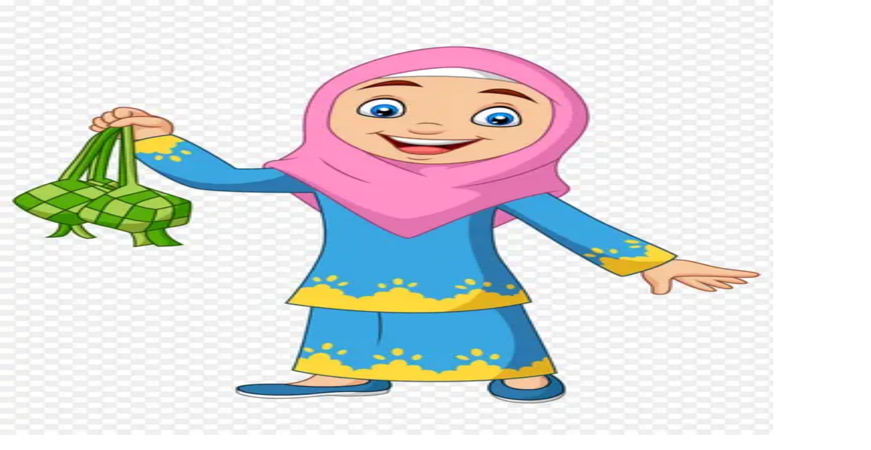

--- FILE ---
content_type: text/html; charset=utf-8
request_url: https://similarpng.com/cartoon-emotion-with-funny-face-with-big-eye-and-laughter-on-transparent-background-png/
body_size: 12024
content:
<!DOCTYPE html><html lang="en" data-scroll-behavior="smooth"><head><meta charSet="utf-8"/><meta name="viewport" content="width=device-width, initial-scale=1"/><link rel="preload" as="image" imageSrcSet="/_next/image?url=https%3A%2F%2Fimage.similarpng.com%2Ffile%2Fsimilarpng%2Fvery-thumbnail%2F2021%2F06%2FCartoon-emotion-with-funny-face-with-big-eye-and-laughter-on-transparent-background-PNG.png&amp;w=384&amp;q=75 384w, /_next/image?url=https%3A%2F%2Fimage.similarpng.com%2Ffile%2Fsimilarpng%2Fvery-thumbnail%2F2021%2F06%2FCartoon-emotion-with-funny-face-with-big-eye-and-laughter-on-transparent-background-PNG.png&amp;w=640&amp;q=75 640w, /_next/image?url=https%3A%2F%2Fimage.similarpng.com%2Ffile%2Fsimilarpng%2Fvery-thumbnail%2F2021%2F06%2FCartoon-emotion-with-funny-face-with-big-eye-and-laughter-on-transparent-background-PNG.png&amp;w=750&amp;q=75 750w, /_next/image?url=https%3A%2F%2Fimage.similarpng.com%2Ffile%2Fsimilarpng%2Fvery-thumbnail%2F2021%2F06%2FCartoon-emotion-with-funny-face-with-big-eye-and-laughter-on-transparent-background-PNG.png&amp;w=828&amp;q=75 828w, /_next/image?url=https%3A%2F%2Fimage.similarpng.com%2Ffile%2Fsimilarpng%2Fvery-thumbnail%2F2021%2F06%2FCartoon-emotion-with-funny-face-with-big-eye-and-laughter-on-transparent-background-PNG.png&amp;w=1080&amp;q=75 1080w, /_next/image?url=https%3A%2F%2Fimage.similarpng.com%2Ffile%2Fsimilarpng%2Fvery-thumbnail%2F2021%2F06%2FCartoon-emotion-with-funny-face-with-big-eye-and-laughter-on-transparent-background-PNG.png&amp;w=1200&amp;q=75 1200w, /_next/image?url=https%3A%2F%2Fimage.similarpng.com%2Ffile%2Fsimilarpng%2Fvery-thumbnail%2F2021%2F06%2FCartoon-emotion-with-funny-face-with-big-eye-and-laughter-on-transparent-background-PNG.png&amp;w=1920&amp;q=75 1920w, /_next/image?url=https%3A%2F%2Fimage.similarpng.com%2Ffile%2Fsimilarpng%2Fvery-thumbnail%2F2021%2F06%2FCartoon-emotion-with-funny-face-with-big-eye-and-laughter-on-transparent-background-PNG.png&amp;w=2048&amp;q=75 2048w, /_next/image?url=https%3A%2F%2Fimage.similarpng.com%2Ffile%2Fsimilarpng%2Fvery-thumbnail%2F2021%2F06%2FCartoon-emotion-with-funny-face-with-big-eye-and-laughter-on-transparent-background-PNG.png&amp;w=3840&amp;q=75 3840w" imageSizes="(max-width: 768px) 100vw, (max-width: 1200px) 60vw, 50vw"/><link rel="stylesheet" href="/_next/static/chunks/3c6f7cea031efa1a.css" data-precedence="next"/><link rel="preload" as="script" fetchPriority="low" href="/_next/static/chunks/79e607af8029152d.js"/><script src="/_next/static/chunks/1b707127480b1bc2.js" async=""></script><script src="/_next/static/chunks/1e909d7664ed5b24.js" async=""></script><script src="/_next/static/chunks/3b7478c57aab9da8.js" async=""></script><script src="/_next/static/chunks/b23d576d74468a50.js" async=""></script><script src="/_next/static/chunks/turbopack-ae81fdd508667de3.js" async=""></script><script src="/_next/static/chunks/bda726baf96a5ef6.js" async=""></script><script src="/_next/static/chunks/e71172265a669284.js" async=""></script><script src="/_next/static/chunks/d96012bcfc98706a.js" async=""></script><script src="/_next/static/chunks/8182cba999306f4b.js" async=""></script><script src="/_next/static/chunks/aebb3920a3cce099.js" async=""></script><script src="/_next/static/chunks/859fe7f46b599acc.js" async=""></script><script src="/_next/static/chunks/f21d5861eaddaef5.js" async=""></script><script src="/_next/static/chunks/4f943b512b70c2f6.js" async=""></script><script src="/_next/static/chunks/3dd073ab34a5e6c6.js" async=""></script><link rel="preload" href="https://pagead2.googlesyndication.com/pagead/js/adsbygoogle.js?client=ca-pub-5827850451824587" as="script" crossorigin=""/><link rel="canonical" href="https://similarpng.com/cartoon-emotion-with-funny-face-with-big-eye-and-laughter-on-transparent-background-png/"/><link rel="preconnect" href="https://fonts.googleapis.com"/><link rel="preconnect" href="https://fonts.gstatic.com" crossorigin="anonymous"/><meta name="next-size-adjust" content=""/><script src="/_next/static/chunks/a6dad97d9634a72d.js" noModule=""></script></head><body class="inter_ba811ce-module__p8rHea__variable font-sans antialiased"><div hidden=""><!--$?--><template id="B:0"></template><!--/$--></div><noscript><iframe src="https://www.googletagmanager.com/ns.html?id=GTM-5FP9SRX" height="0" width="0" style="display:none;visibility:hidden"></iframe></noscript><script>((a,b,c,d,e,f,g,h)=>{let i=document.documentElement,j=["light","dark"];function k(b){var c;(Array.isArray(a)?a:[a]).forEach(a=>{let c="class"===a,d=c&&f?e.map(a=>f[a]||a):e;c?(i.classList.remove(...d),i.classList.add(f&&f[b]?f[b]:b)):i.setAttribute(a,b)}),c=b,h&&j.includes(c)&&(i.style.colorScheme=c)}if(d)k(d);else try{let a=localStorage.getItem(b)||c,d=g&&"system"===a?window.matchMedia("(prefers-color-scheme: dark)").matches?"dark":"light":a;k(d)}catch(a){}})("class","theme","light",null,["light","dark"],null,false,true)</script><!--$--><!--/$--><div class="min-h-screen flex flex-col"><nav class="fixed left-0 right-0 top-0 z-50 border-b-4 border-black bg-white/95 backdrop-blur-sm transition-shadow"><div class="mx-auto flex max-w-7xl items-center justify-between px-4 py-5 sm:px-6 lg:px-8"><a class="inline-flex" href="/"><div style="opacity:0;transform:translateX(-20px)"><div class="inline-flex flex-col gap-1" style="opacity:0;transform:translateY(-6px)"><span class="inline-flex items-center gap-2 border-4 border-black bg-black px-4 py-1 text-xs font-black uppercase tracking-[0.45em] text-white shadow-[4px_4px_0px_0px_#000000]">Similar</span><span class="inline-flex items-center gap-2 self-start border-4 border-black bg-yellow-300 px-5 py-2 text-lg font-black uppercase tracking-[0.3em] text-black shadow-[6px_6px_0px_0px_#000000]">PNG</span></div></div></a><ul class="hidden items-center gap-4 lg:flex" style="opacity:0;transform:translateX(20px)"><li><button type="button" class="border-4 border-black bg-white px-4 py-2 text-[0.75rem] font-black uppercase tracking-[0.3em] text-black shadow-[4px_4px_0px_0px_#000000] transition-all duration-150 hover:-translate-x-1 hover:-translate-y-1 hover:bg-pink-500 hover:text-white inline-flex items-center gap-2" id="radix-_R_39cnqlb_" aria-haspopup="menu" aria-expanded="false" data-state="closed" data-slot="dropdown-menu-trigger">PNG Tools<svg xmlns="http://www.w3.org/2000/svg" width="24" height="24" viewBox="0 0 24 24" fill="none" stroke="currentColor" stroke-width="2" stroke-linecap="round" stroke-linejoin="round" class="lucide lucide-chevron-down h-4 w-4"><path d="m6 9 6 6 6-6"></path></svg></button></li><li><a class="inline-flex items-center border-4 border-black bg-white px-4 py-2 text-[0.75rem] font-black uppercase tracking-[0.3em] text-black shadow-[4px_4px_0px_0px_#000000] transition-all duration-150 hover:-translate-x-1 hover:-translate-y-1 hover:bg-pink-500 hover:text-white" href="/latest/">Latest PNG</a></li><li><a class="inline-flex items-center border-4 border-black bg-white px-4 py-2 text-[0.75rem] font-black uppercase tracking-[0.3em] text-black shadow-[4px_4px_0px_0px_#000000] transition-all duration-150 hover:-translate-x-1 hover:-translate-y-1 hover:bg-pink-500 hover:text-white" href="/featured/">Featured PNG</a></li></ul><div class="flex items-center gap-3"><div class="hidden items-center gap-3 md:flex"><a class="inline-flex items-center border-2 border-black bg-transparent px-3 py-1.5 text-xs font-semibold uppercase tracking-[0.25em] text-black transition-colors duration-150 hover:bg-yellow-200" href="/login/">Checking...</a><a data-slot="button" class="inline-flex items-center justify-center gap-2 whitespace-nowrap rounded-none border-4 border-black font-extrabold tracking-tight transition-transform duration-200 disabled:pointer-events-none disabled:opacity-60 [&amp;_svg]:pointer-events-none [&amp;_svg:not([class*=&#x27;size-&#x27;])]:size-4 shrink-0 shadow-[6px_6px_0px_0px_#000000] hover:-translate-x-1 hover:-translate-y-1 focus-visible:outline-none focus-visible:ring-4 focus-visible:ring-black focus-visible:ring-offset-2 focus-visible:ring-offset-yellow-200 aria-invalid:ring-4 aria-invalid:ring-red-500/40 bg-yellow-300 text-black hover:bg-pink-500 hover:text-white px-4 py-2 text-xs" href="/signup/">Get Started</a></div><button type="button" class="inline-flex items-center border-4 border-black bg-pink-500 px-3 py-2 text-xs font-black uppercase tracking-[0.35em] text-white shadow-[4px_4px_0px_0px_#000000] transition-transform duration-150 hover:-translate-x-1 hover:-translate-y-1 md:hidden" aria-label="Toggle menu"><svg xmlns="http://www.w3.org/2000/svg" width="24" height="24" viewBox="0 0 24 24" fill="none" stroke="currentColor" stroke-width="2" stroke-linecap="round" stroke-linejoin="round" class="lucide lucide-menu mr-2 h-4 w-4"><line x1="4" x2="20" y1="12" y2="12"></line><line x1="4" x2="20" y1="6" y2="6"></line><line x1="4" x2="20" y1="18" y2="18"></line></svg>Menu</button></div></div></nav><main class="flex-1 pt-16"><script type="application/ld+json">{"@context":"https://schema.org","@type":"ImageObject","name":"Cartoon emotion with funny face with big eye and laughter on transparent background PNG - SimilarPNG","description":"Download high-quality PNG resources","contentUrl":"https://image.similarpng.com/file/similarpng/original-picture/2021/06/Cartoon-emotion-with-funny-face-with-big-eye-and-laughter-on-transparent-background-PNG.png","thumbnailUrl":"https://image.similarpng.com/file/similarpng/very-thumbnail/2021/06/Cartoon-emotion-with-funny-face-with-big-eye-and-laughter-on-transparent-background-PNG.png","width":4000,"height":4000,"license":"https://similarpng.com/license/","acquireLicensePage":"https://similarpng.com/cartoon-emotion-with-funny-face-with-big-eye-and-laughter-on-transparent-background-png/","offers":{"@type":"Offer","price":"50","priceCurrency":"USD","availability":"https://schema.org/InStock"},"publisher":{"@type":"Organization","name":"Similar PNG","url":"https://similarpng.com/"}}</script><div class="mx-auto max-w-6xl space-y-12 px-4 py-16"><nav aria-label="Breadcrumb" class="space-y-3"><div class="inline-flex items-center gap-3 border-4 border-black bg-white px-4 py-2 text-xs font-black uppercase tracking-[0.4em] text-black shadow-[4px_4px_0px_0px_#000000]"><a class="hover:text-pink-500" href="/">Home</a><svg xmlns="http://www.w3.org/2000/svg" width="24" height="24" viewBox="0 0 24 24" fill="none" stroke="currentColor" stroke-width="2" stroke-linecap="round" stroke-linejoin="round" class="lucide lucide-chevron-right h-3 w-3"><path d="m9 18 6-6-6-6"></path></svg><a class="hover:text-pink-500" href="/category/illustrations-vectors/">Illustrations Vectors</a><svg xmlns="http://www.w3.org/2000/svg" width="24" height="24" viewBox="0 0 24 24" fill="none" stroke="currentColor" stroke-width="2" stroke-linecap="round" stroke-linejoin="round" class="lucide lucide-chevron-right h-3 w-3"><path d="m9 18 6-6-6-6"></path></svg><span class="max-w-[220px] truncate sm:max-w-none">Cartoon emotion with funny face with big eye and laughter on transparent background PNG</span></div></nav><div class="grid gap-10 lg:grid-cols-[minmax(0,1.2fr)_minmax(320px,380px)]"><div class="space-y-8"><div class="relative aspect-[4/3] border-4 border-black bg-yellow-100 shadow-[8px_8px_0px_0px_#000000]"><img alt="Cartoon emotion with funny face with big eye and laughter on transparent background PNG" decoding="async" data-nimg="fill" class="object-contain bg-white" style="position:absolute;height:100%;width:100%;left:0;top:0;right:0;bottom:0;color:transparent" sizes="(max-width: 768px) 100vw, (max-width: 1200px) 60vw, 50vw" srcSet="/_next/image?url=https%3A%2F%2Fimage.similarpng.com%2Ffile%2Fsimilarpng%2Fvery-thumbnail%2F2021%2F06%2FCartoon-emotion-with-funny-face-with-big-eye-and-laughter-on-transparent-background-PNG.png&amp;w=384&amp;q=75 384w, /_next/image?url=https%3A%2F%2Fimage.similarpng.com%2Ffile%2Fsimilarpng%2Fvery-thumbnail%2F2021%2F06%2FCartoon-emotion-with-funny-face-with-big-eye-and-laughter-on-transparent-background-PNG.png&amp;w=640&amp;q=75 640w, /_next/image?url=https%3A%2F%2Fimage.similarpng.com%2Ffile%2Fsimilarpng%2Fvery-thumbnail%2F2021%2F06%2FCartoon-emotion-with-funny-face-with-big-eye-and-laughter-on-transparent-background-PNG.png&amp;w=750&amp;q=75 750w, /_next/image?url=https%3A%2F%2Fimage.similarpng.com%2Ffile%2Fsimilarpng%2Fvery-thumbnail%2F2021%2F06%2FCartoon-emotion-with-funny-face-with-big-eye-and-laughter-on-transparent-background-PNG.png&amp;w=828&amp;q=75 828w, /_next/image?url=https%3A%2F%2Fimage.similarpng.com%2Ffile%2Fsimilarpng%2Fvery-thumbnail%2F2021%2F06%2FCartoon-emotion-with-funny-face-with-big-eye-and-laughter-on-transparent-background-PNG.png&amp;w=1080&amp;q=75 1080w, /_next/image?url=https%3A%2F%2Fimage.similarpng.com%2Ffile%2Fsimilarpng%2Fvery-thumbnail%2F2021%2F06%2FCartoon-emotion-with-funny-face-with-big-eye-and-laughter-on-transparent-background-PNG.png&amp;w=1200&amp;q=75 1200w, /_next/image?url=https%3A%2F%2Fimage.similarpng.com%2Ffile%2Fsimilarpng%2Fvery-thumbnail%2F2021%2F06%2FCartoon-emotion-with-funny-face-with-big-eye-and-laughter-on-transparent-background-PNG.png&amp;w=1920&amp;q=75 1920w, /_next/image?url=https%3A%2F%2Fimage.similarpng.com%2Ffile%2Fsimilarpng%2Fvery-thumbnail%2F2021%2F06%2FCartoon-emotion-with-funny-face-with-big-eye-and-laughter-on-transparent-background-PNG.png&amp;w=2048&amp;q=75 2048w, /_next/image?url=https%3A%2F%2Fimage.similarpng.com%2Ffile%2Fsimilarpng%2Fvery-thumbnail%2F2021%2F06%2FCartoon-emotion-with-funny-face-with-big-eye-and-laughter-on-transparent-background-PNG.png&amp;w=3840&amp;q=75 3840w" src="/_next/image?url=https%3A%2F%2Fimage.similarpng.com%2Ffile%2Fsimilarpng%2Fvery-thumbnail%2F2021%2F06%2FCartoon-emotion-with-funny-face-with-big-eye-and-laughter-on-transparent-background-PNG.png&amp;w=3840&amp;q=75"/></div><div class="space-y-6"><div class="flex flex-col gap-4"><div class="flex flex-col gap-4 border-4 border-black bg-white px-6 py-5 shadow-[6px_6px_0px_0px_#000000] lg:flex-row lg:items-start lg:justify-between"><div class="space-y-3"><h1 class="text-3xl font-black uppercase tracking-tight text-black">Cartoon emotion with funny face with big eye and laughter on transparent background PNG</h1></div><div class="flex items-center gap-3"><button type="button" class="inline-flex h-12 w-12 items-center justify-center border-4 border-black bg-white text-black shadow-[4px_4px_0px_0px_#000000] transition-transform duration-150 hover:-translate-x-1 hover:-translate-y-1 disabled:cursor-not-allowed disabled:opacity-60"><svg xmlns="http://www.w3.org/2000/svg" width="24" height="24" viewBox="0 0 24 24" fill="none" stroke="currentColor" stroke-width="2" stroke-linecap="round" stroke-linejoin="round" class="lucide lucide-heart h-5 w-5"><path d="M19 14c1.49-1.46 3-3.21 3-5.5A5.5 5.5 0 0 0 16.5 3c-1.76 0-3 .5-4.5 2-1.5-1.5-2.74-2-4.5-2A5.5 5.5 0 0 0 2 8.5c0 2.3 1.5 4.05 3 5.5l7 7Z"></path></svg></button><button type="button" class="inline-flex h-12 w-12 items-center justify-center border-4 border-black bg-yellow-300 text-black shadow-[4px_4px_0px_0px_#000000] transition-transform duration-150 hover:-translate-x-1 hover:-translate-y-1"><svg xmlns="http://www.w3.org/2000/svg" width="24" height="24" viewBox="0 0 24 24" fill="none" stroke="currentColor" stroke-width="2" stroke-linecap="round" stroke-linejoin="round" class="lucide lucide-share2 h-5 w-5"><circle cx="18" cy="5" r="3"></circle><circle cx="6" cy="12" r="3"></circle><circle cx="18" cy="19" r="3"></circle><line x1="8.59" x2="15.42" y1="13.51" y2="17.49"></line><line x1="15.41" x2="8.59" y1="6.51" y2="10.49"></line></svg></button></div></div><div class="flex flex-wrap items-center gap-4 text-sm font-black uppercase tracking-[0.35em] text-black"><div class="inline-flex items-center gap-3 border-4 border-black bg-yellow-200 px-4 py-2 shadow-[3px_3px_0px_0px_#000000]"><svg xmlns="http://www.w3.org/2000/svg" width="24" height="24" viewBox="0 0 24 24" fill="none" stroke="currentColor" stroke-width="2" stroke-linecap="round" stroke-linejoin="round" class="lucide lucide-download h-4 w-4"><path d="M21 15v4a2 2 0 0 1-2 2H5a2 2 0 0 1-2-2v-4"></path><polyline points="7 10 12 15 17 10"></polyline><line x1="12" x2="12" y1="15" y2="3"></line></svg><span>18<!-- --> downloads</span></div><div class="inline-flex items-center gap-3 border-4 border-black bg-pink-500 px-4 py-2 text-white shadow-[3px_3px_0px_0px_#000000]"><svg xmlns="http://www.w3.org/2000/svg" width="24" height="24" viewBox="0 0 24 24" fill="none" stroke="currentColor" stroke-width="2" stroke-linecap="round" stroke-linejoin="round" class="lucide lucide-heart h-4 w-4"><path d="M19 14c1.49-1.46 3-3.21 3-5.5A5.5 5.5 0 0 0 16.5 3c-1.76 0-3 .5-4.5 2-1.5-1.5-2.74-2-4.5-2A5.5 5.5 0 0 0 2 8.5c0 2.3 1.5 4.05 3 5.5l7 7Z"></path></svg><span>2<!-- --> likes</span></div><div class="inline-flex items-center gap-3 border-4 border-black bg-white px-4 py-2 shadow-[3px_3px_0px_0px_#000000]"><svg xmlns="http://www.w3.org/2000/svg" width="24" height="24" viewBox="0 0 24 24" fill="none" stroke="currentColor" stroke-width="2" stroke-linecap="round" stroke-linejoin="round" class="lucide lucide-eye h-4 w-4"><path d="M2.062 12.348a1 1 0 0 1 0-.696 10.75 10.75 0 0 1 19.876 0 1 1 0 0 1 0 .696 10.75 10.75 0 0 1-19.876 0"></path><circle cx="12" cy="12" r="3"></circle></svg><span>131<!-- --> views</span></div></div></div><div class="flex flex-wrap gap-3"><a class="inline-flex items-center border-2 border-black bg-white px-3 py-1 text-[0.65rem] font-black uppercase tracking-[0.35em] text-black shadow-[3px_3px_0px_0px_#000000] transition-transform duration-150 hover:-translate-x-1 hover:-translate-y-1 hover:bg-yellow-200" href="/tag/cartoon">#<!-- -->Cartoon</a><a class="inline-flex items-center border-2 border-black bg-white px-3 py-1 text-[0.65rem] font-black uppercase tracking-[0.35em] text-black shadow-[3px_3px_0px_0px_#000000] transition-transform duration-150 hover:-translate-x-1 hover:-translate-y-1 hover:bg-yellow-200" href="/tag/comic">#<!-- -->Comic</a><a class="inline-flex items-center border-2 border-black bg-white px-3 py-1 text-[0.65rem] font-black uppercase tracking-[0.35em] text-black shadow-[3px_3px_0px_0px_#000000] transition-transform duration-150 hover:-translate-x-1 hover:-translate-y-1 hover:bg-yellow-200" href="/tag/expression">#<!-- -->Expression</a><a class="inline-flex items-center border-2 border-black bg-white px-3 py-1 text-[0.65rem] font-black uppercase tracking-[0.35em] text-black shadow-[3px_3px_0px_0px_#000000] transition-transform duration-150 hover:-translate-x-1 hover:-translate-y-1 hover:bg-yellow-200" href="/tag/fun">#<!-- -->Fun</a><a class="inline-flex items-center border-2 border-black bg-white px-3 py-1 text-[0.65rem] font-black uppercase tracking-[0.35em] text-black shadow-[3px_3px_0px_0px_#000000] transition-transform duration-150 hover:-translate-x-1 hover:-translate-y-1 hover:bg-yellow-200" href="/tag/head">#<!-- -->Head</a><a class="inline-flex items-center border-2 border-black bg-white px-3 py-1 text-[0.65rem] font-black uppercase tracking-[0.35em] text-black shadow-[3px_3px_0px_0px_#000000] transition-transform duration-150 hover:-translate-x-1 hover:-translate-y-1 hover:bg-yellow-200" href="/tag/emoticon">#<!-- -->Emoticon</a><a class="inline-flex items-center border-2 border-black bg-white px-3 py-1 text-[0.65rem] font-black uppercase tracking-[0.35em] text-black shadow-[3px_3px_0px_0px_#000000] transition-transform duration-150 hover:-translate-x-1 hover:-translate-y-1 hover:bg-yellow-200" href="/tag/character">#<!-- -->Character</a><a class="inline-flex items-center border-2 border-black bg-white px-3 py-1 text-[0.65rem] font-black uppercase tracking-[0.35em] text-black shadow-[3px_3px_0px_0px_#000000] transition-transform duration-150 hover:-translate-x-1 hover:-translate-y-1 hover:bg-yellow-200" href="/tag/cute">#<!-- -->Cute</a><a class="inline-flex items-center border-2 border-black bg-white px-3 py-1 text-[0.65rem] font-black uppercase tracking-[0.35em] text-black shadow-[3px_3px_0px_0px_#000000] transition-transform duration-150 hover:-translate-x-1 hover:-translate-y-1 hover:bg-yellow-200" href="/tag/happy">#<!-- -->Happy</a><a class="inline-flex items-center border-2 border-black bg-white px-3 py-1 text-[0.65rem] font-black uppercase tracking-[0.35em] text-black shadow-[3px_3px_0px_0px_#000000] transition-transform duration-150 hover:-translate-x-1 hover:-translate-y-1 hover:bg-yellow-200" href="/tag/funny">#<!-- -->Funny</a><a class="inline-flex items-center border-2 border-black bg-white px-3 py-1 text-[0.65rem] font-black uppercase tracking-[0.35em] text-black shadow-[3px_3px_0px_0px_#000000] transition-transform duration-150 hover:-translate-x-1 hover:-translate-y-1 hover:bg-yellow-200" href="/tag/emotion">#<!-- -->Emotion</a><a class="inline-flex items-center border-2 border-black bg-white px-3 py-1 text-[0.65rem] font-black uppercase tracking-[0.35em] text-black shadow-[3px_3px_0px_0px_#000000] transition-transform duration-150 hover:-translate-x-1 hover:-translate-y-1 hover:bg-yellow-200" href="/tag/symbol">#<!-- -->Symbol</a><a class="inline-flex items-center border-2 border-black bg-white px-3 py-1 text-[0.65rem] font-black uppercase tracking-[0.35em] text-black shadow-[3px_3px_0px_0px_#000000] transition-transform duration-150 hover:-translate-x-1 hover:-translate-y-1 hover:bg-yellow-200" href="/tag/face">#<!-- -->Face</a><a class="inline-flex items-center border-2 border-black bg-white px-3 py-1 text-[0.65rem] font-black uppercase tracking-[0.35em] text-black shadow-[3px_3px_0px_0px_#000000] transition-transform duration-150 hover:-translate-x-1 hover:-translate-y-1 hover:bg-yellow-200" href="/tag/app">#<!-- -->App</a><a class="inline-flex items-center border-2 border-black bg-white px-3 py-1 text-[0.65rem] font-black uppercase tracking-[0.35em] text-black shadow-[3px_3px_0px_0px_#000000] transition-transform duration-150 hover:-translate-x-1 hover:-translate-y-1 hover:bg-yellow-200" href="/tag/person">#<!-- -->Person</a><a class="inline-flex items-center border-2 border-black bg-white px-3 py-1 text-[0.65rem] font-black uppercase tracking-[0.35em] text-black shadow-[3px_3px_0px_0px_#000000] transition-transform duration-150 hover:-translate-x-1 hover:-translate-y-1 hover:bg-yellow-200" href="/tag/doodle">#<!-- -->Doodle</a><a class="inline-flex items-center border-2 border-black bg-white px-3 py-1 text-[0.65rem] font-black uppercase tracking-[0.35em] text-black shadow-[3px_3px_0px_0px_#000000] transition-transform duration-150 hover:-translate-x-1 hover:-translate-y-1 hover:bg-yellow-200" href="/tag/design">#<!-- -->Design</a><a class="inline-flex items-center border-2 border-black bg-white px-3 py-1 text-[0.65rem] font-black uppercase tracking-[0.35em] text-black shadow-[3px_3px_0px_0px_#000000] transition-transform duration-150 hover:-translate-x-1 hover:-translate-y-1 hover:bg-yellow-200" href="/tag/black">#<!-- -->Black</a><a class="inline-flex items-center border-2 border-black bg-white px-3 py-1 text-[0.65rem] font-black uppercase tracking-[0.35em] text-black shadow-[3px_3px_0px_0px_#000000] transition-transform duration-150 hover:-translate-x-1 hover:-translate-y-1 hover:bg-yellow-200" href="/tag/concept">#<!-- -->Concept</a><a class="inline-flex items-center border-2 border-black bg-white px-3 py-1 text-[0.65rem] font-black uppercase tracking-[0.35em] text-black shadow-[3px_3px_0px_0px_#000000] transition-transform duration-150 hover:-translate-x-1 hover:-translate-y-1 hover:bg-yellow-200" href="/tag/illustration">#<!-- -->Illustration</a><a class="inline-flex items-center border-2 border-black bg-white px-3 py-1 text-[0.65rem] font-black uppercase tracking-[0.35em] text-black shadow-[3px_3px_0px_0px_#000000] transition-transform duration-150 hover:-translate-x-1 hover:-translate-y-1 hover:bg-yellow-200" href="/tag/sketch">#<!-- -->Sketch</a><a class="inline-flex items-center border-2 border-black bg-white px-3 py-1 text-[0.65rem] font-black uppercase tracking-[0.35em] text-black shadow-[3px_3px_0px_0px_#000000] transition-transform duration-150 hover:-translate-x-1 hover:-translate-y-1 hover:bg-yellow-200" href="/tag/abstract">#<!-- -->Abstract</a><a class="inline-flex items-center border-2 border-black bg-white px-3 py-1 text-[0.65rem] font-black uppercase tracking-[0.35em] text-black shadow-[3px_3px_0px_0px_#000000] transition-transform duration-150 hover:-translate-x-1 hover:-translate-y-1 hover:bg-yellow-200" href="/tag/element">#<!-- -->Element</a><a class="inline-flex items-center border-2 border-black bg-white px-3 py-1 text-[0.65rem] font-black uppercase tracking-[0.35em] text-black shadow-[3px_3px_0px_0px_#000000] transition-transform duration-150 hover:-translate-x-1 hover:-translate-y-1 hover:bg-yellow-200" href="/tag/eye">#<!-- -->Eye</a><a class="inline-flex items-center border-2 border-black bg-white px-3 py-1 text-[0.65rem] font-black uppercase tracking-[0.35em] text-black shadow-[3px_3px_0px_0px_#000000] transition-transform duration-150 hover:-translate-x-1 hover:-translate-y-1 hover:bg-yellow-200" href="/tag/eyes">#<!-- -->eyes</a><a class="inline-flex items-center border-2 border-black bg-white px-3 py-1 text-[0.65rem] font-black uppercase tracking-[0.35em] text-black shadow-[3px_3px_0px_0px_#000000] transition-transform duration-150 hover:-translate-x-1 hover:-translate-y-1 hover:bg-yellow-200" href="/tag/flat">#<!-- -->Flat</a><a class="inline-flex items-center border-2 border-black bg-white px-3 py-1 text-[0.65rem] font-black uppercase tracking-[0.35em] text-black shadow-[3px_3px_0px_0px_#000000] transition-transform duration-150 hover:-translate-x-1 hover:-translate-y-1 hover:bg-yellow-200" href="/tag/cheeful">#<!-- -->Cheeful</a><a class="inline-flex items-center border-2 border-black bg-white px-3 py-1 text-[0.65rem] font-black uppercase tracking-[0.35em] text-black shadow-[3px_3px_0px_0px_#000000] transition-transform duration-150 hover:-translate-x-1 hover:-translate-y-1 hover:bg-yellow-200" href="/tag/blest">#<!-- -->Blest</a></div></div></div><aside class="space-y-6 border-4 border-black bg-white p-6 shadow-[8px_8px_0px_0px_#000000] sm:p-8"><div class="space-y-4"><span class="inline-flex items-center gap-2 border-2 border-black bg-yellow-300 px-3 py-1 text-[0.65rem] font-black uppercase tracking-[0.35em] text-black shadow-[3px_3px_0px_0px_#000000]"><svg xmlns="http://www.w3.org/2000/svg" width="24" height="24" viewBox="0 0 24 24" fill="none" stroke="currentColor" stroke-width="2" stroke-linecap="round" stroke-linejoin="round" class="lucide lucide-download h-3.5 w-3.5"><path d="M21 15v4a2 2 0 0 1-2 2H5a2 2 0 0 1-2-2v-4"></path><polyline points="7 10 12 15 17 10"></polyline><line x1="12" x2="12" y1="15" y2="3"></line></svg>Free asset</span><h2 class="text-2xl font-black uppercase tracking-tight text-black">Download PNG</h2><p class="text-xs font-semibold uppercase tracking-[0.35em] text-gray-600">50<!-- --> credits required for this download.</p></div><button type="button" disabled="" class="flex w-full items-center justify-center gap-3 border-4 border-black bg-pink-500 px-4 py-3 text-sm font-black uppercase tracking-[0.3em] text-white shadow-[6px_6px_0px_0px_#000000] transition-transform duration-150 hover:-translate-x-1 hover:-translate-y-1 disabled:cursor-not-allowed disabled:opacity-60"><svg xmlns="http://www.w3.org/2000/svg" width="24" height="24" viewBox="0 0 24 24" fill="none" stroke="currentColor" stroke-width="2" stroke-linecap="round" stroke-linejoin="round" class="lucide lucide-download h-4 w-4"><path d="M21 15v4a2 2 0 0 1-2 2H5a2 2 0 0 1-2-2v-4"></path><polyline points="7 10 12 15 17 10"></polyline><line x1="12" x2="12" y1="15" y2="3"></line></svg><span>Top up credits</span></button><div class="border-4 border-black bg-yellow-200 px-5 py-5 text-black shadow-[4px_4px_0px_0px_#000000]"><div class="flex items-center justify-between"><span class="text-[0.65rem] font-black uppercase tracking-[0.35em]">Account credits</span><button type="button" class="inline-flex items-center gap-2 border-2 border-black bg-white px-3 py-2 text-[0.6rem] font-black uppercase tracking-[0.35em] text-black shadow-[3px_3px_0px_0px_#000000] transition-transform duration-150 hover:-translate-x-1 hover:-translate-y-1"><svg xmlns="http://www.w3.org/2000/svg" width="24" height="24" viewBox="0 0 24 24" fill="none" stroke="currentColor" stroke-width="2" stroke-linecap="round" stroke-linejoin="round" class="lucide lucide-refresh-cw h-3.5 w-3.5"><path d="M3 12a9 9 0 0 1 9-9 9.75 9.75 0 0 1 6.74 2.74L21 8"></path><path d="M21 3v5h-5"></path><path d="M21 12a9 9 0 0 1-9 9 9.75 9.75 0 0 1-6.74-2.74L3 16"></path><path d="M8 16H3v5"></path></svg>Refresh</button></div><table class="mt-4 w-full border-collapse text-left"><tbody><tr class="bg-white"><th class="w-1/2 border-2 border-black px-3 py-2 text-[0.55rem] font-black uppercase tracking-[0.35em] text-black/70">Balance</th><td class="border-2 border-black px-3 py-2 text-[0.6rem] font-black uppercase tracking-[0.35em] text-black">—<!-- --> credits</td></tr></tbody></table></div><div class="border-4 border-black bg-white px-5 py-5 text-xs font-semibold uppercase tracking-[0.3em] text-black shadow-[4px_4px_0px_0px_#000000]"><table class="w-full border-collapse text-left"><tbody><tr class="bg-white"><td class="w-1/2 border-2 border-black px-3 py-2 text-[0.55rem] font-black uppercase tracking-[0.35em] text-black/70">Collection</td><td class="border-2 border-black px-3 py-2"><a class="inline-flex items-center border-2 border-black bg-yellow-200 px-3 py-1 text-[0.6rem] font-black uppercase tracking-[0.35em] text-black shadow-[2px_2px_0px_0px_#000000]" href="/collection/cartoon-eyes/">Cartoon eyes</a></td></tr><tr class="bg-yellow-100/60"><td class="w-1/2 border-2 border-black px-3 py-2 text-[0.55rem] font-black uppercase tracking-[0.35em] text-black/70">File size</td><td class="border-2 border-black px-3 py-2"><span class="block text-[0.6rem] font-black uppercase tracking-[0.35em] text-black">341 B</span></td></tr><tr class="bg-white"><td class="w-1/2 border-2 border-black px-3 py-2 text-[0.55rem] font-black uppercase tracking-[0.35em] text-black/70">Dimensions</td><td class="border-2 border-black px-3 py-2"><span class="block text-[0.6rem] font-black uppercase tracking-[0.35em] text-black">4000 × 4000</span></td></tr><tr class="bg-yellow-100/60"><td class="w-1/2 border-2 border-black px-3 py-2 text-[0.55rem] font-black uppercase tracking-[0.35em] text-black/70">Resolution</td><td class="border-2 border-black px-3 py-2"><span class="block text-[0.6rem] font-black uppercase tracking-[0.35em] text-black">+3000 Pixel</span></td></tr><tr class="bg-white"><td class="w-1/2 border-2 border-black px-3 py-2 text-[0.55rem] font-black uppercase tracking-[0.35em] text-black/70">License</td><td class="border-2 border-black px-3 py-2"><span class="block text-[0.6rem] font-black uppercase tracking-[0.35em] text-black">Personal &amp; Commercial</span></td></tr></tbody></table></div><div class="border-4 border-black bg-yellow-100 px-5 py-5 text-xs font-semibold uppercase tracking-[0.3em] text-black shadow-[4px_4px_0px_0px_#000000]"><div class="flex items-center gap-2 font-black"><svg xmlns="http://www.w3.org/2000/svg" width="24" height="24" viewBox="0 0 24 24" fill="none" stroke="currentColor" stroke-width="2" stroke-linecap="round" stroke-linejoin="round" class="lucide lucide-shield h-4 w-4"><path d="M20 13c0 5-3.5 7.5-7.66 8.95a1 1 0 0 1-.67-.01C7.5 20.5 4 18 4 13V6a1 1 0 0 1 1-1c2 0 4.5-1.2 6.24-2.72a1.17 1.17 0 0 1 1.52 0C14.51 3.81 17 5 19 5a1 1 0 0 1 1 1z"></path></svg>Safe download guarantee</div><p class="mt-2 text-[0.6rem] leading-6 text-black/70">Every PNG is hand-checked, malware scanned, and delivered via secure Backblaze infrastructure.</p></div><a class="inline-flex items-center justify-center border-4 border-black bg-white px-4 py-2 text-[0.65rem] font-black uppercase tracking-[0.35em] text-black shadow-[4px_4px_0px_0px_#000000] transition-transform duration-150 hover:-translate-x-1 hover:-translate-y-1" href="/cartoon-emotion-with-funny-face-with-big-eye-and-laughter-on-transparent-background-png/">View PNG page</a></aside></div><section class="mt-16 space-y-6"><h2 class="inline-flex items-center border-4 border-black bg-yellow-300 px-5 py-2 text-xl font-black uppercase tracking-tight text-black shadow-[5px_5px_0px_0px_#000000]">Similar PNG assets</h2><div class="grid grid-cols-2 gap-4 sm:grid-cols-3 lg:grid-cols-4"><a class="group border-4 border-black bg-white text-left shadow-[6px_6px_0px_0px_#000000] transition-transform duration-150 hover:-translate-x-1 hover:-translate-y-1" href="/yellow-smile-face-emoji-cartoon-character-png/"><div class="relative aspect-[4/3] border-b-4 border-black bg-yellow-100"><img alt="Yellow smile face emoji cartoon character PNG" loading="lazy" decoding="async" data-nimg="fill" class="object-cover" style="position:absolute;height:100%;width:100%;left:0;top:0;right:0;bottom:0;color:transparent" sizes="(max-width: 640px) 50vw, (max-width: 1024px) 33vw, 25vw" srcSet="/_next/image?url=https%3A%2F%2Fimage.similarpng.com%2Ffile%2Fsimilarpng%2Fvery-thumbnail%2F2020%2F04%2Fyellow-smile-face-emoji-cartoon-character-png.png&amp;w=256&amp;q=75 256w, /_next/image?url=https%3A%2F%2Fimage.similarpng.com%2Ffile%2Fsimilarpng%2Fvery-thumbnail%2F2020%2F04%2Fyellow-smile-face-emoji-cartoon-character-png.png&amp;w=384&amp;q=75 384w, /_next/image?url=https%3A%2F%2Fimage.similarpng.com%2Ffile%2Fsimilarpng%2Fvery-thumbnail%2F2020%2F04%2Fyellow-smile-face-emoji-cartoon-character-png.png&amp;w=640&amp;q=75 640w, /_next/image?url=https%3A%2F%2Fimage.similarpng.com%2Ffile%2Fsimilarpng%2Fvery-thumbnail%2F2020%2F04%2Fyellow-smile-face-emoji-cartoon-character-png.png&amp;w=750&amp;q=75 750w, /_next/image?url=https%3A%2F%2Fimage.similarpng.com%2Ffile%2Fsimilarpng%2Fvery-thumbnail%2F2020%2F04%2Fyellow-smile-face-emoji-cartoon-character-png.png&amp;w=828&amp;q=75 828w, /_next/image?url=https%3A%2F%2Fimage.similarpng.com%2Ffile%2Fsimilarpng%2Fvery-thumbnail%2F2020%2F04%2Fyellow-smile-face-emoji-cartoon-character-png.png&amp;w=1080&amp;q=75 1080w, /_next/image?url=https%3A%2F%2Fimage.similarpng.com%2Ffile%2Fsimilarpng%2Fvery-thumbnail%2F2020%2F04%2Fyellow-smile-face-emoji-cartoon-character-png.png&amp;w=1200&amp;q=75 1200w, /_next/image?url=https%3A%2F%2Fimage.similarpng.com%2Ffile%2Fsimilarpng%2Fvery-thumbnail%2F2020%2F04%2Fyellow-smile-face-emoji-cartoon-character-png.png&amp;w=1920&amp;q=75 1920w, /_next/image?url=https%3A%2F%2Fimage.similarpng.com%2Ffile%2Fsimilarpng%2Fvery-thumbnail%2F2020%2F04%2Fyellow-smile-face-emoji-cartoon-character-png.png&amp;w=2048&amp;q=75 2048w, /_next/image?url=https%3A%2F%2Fimage.similarpng.com%2Ffile%2Fsimilarpng%2Fvery-thumbnail%2F2020%2F04%2Fyellow-smile-face-emoji-cartoon-character-png.png&amp;w=3840&amp;q=75 3840w" src="/_next/image?url=https%3A%2F%2Fimage.similarpng.com%2Ffile%2Fsimilarpng%2Fvery-thumbnail%2F2020%2F04%2Fyellow-smile-face-emoji-cartoon-character-png.png&amp;w=3840&amp;q=75"/></div><div class="px-4 py-3"><p class="truncate text-sm font-black uppercase tracking-wide text-black group-hover:text-pink-500">Yellow smile face emoji cartoon character PNG</p></div></a><a class="group border-4 border-black bg-white text-left shadow-[6px_6px_0px_0px_#000000] transition-transform duration-150 hover:-translate-x-1 hover:-translate-y-1" href="/smile-yellow-ball-emoji-3d-render-png/"><div class="relative aspect-[4/3] border-b-4 border-black bg-yellow-100"><img alt="Smile yellow ball emoji 3d render PNG" loading="lazy" decoding="async" data-nimg="fill" class="object-cover" style="position:absolute;height:100%;width:100%;left:0;top:0;right:0;bottom:0;color:transparent" sizes="(max-width: 640px) 50vw, (max-width: 1024px) 33vw, 25vw" srcSet="/_next/image?url=https%3A%2F%2Fimage.similarpng.com%2Ffile%2Fsimilarpng%2Fvery-thumbnail%2F2020%2F04%2Fsmile-yellow-ball-emoji-3d-render-png.png&amp;w=256&amp;q=75 256w, /_next/image?url=https%3A%2F%2Fimage.similarpng.com%2Ffile%2Fsimilarpng%2Fvery-thumbnail%2F2020%2F04%2Fsmile-yellow-ball-emoji-3d-render-png.png&amp;w=384&amp;q=75 384w, /_next/image?url=https%3A%2F%2Fimage.similarpng.com%2Ffile%2Fsimilarpng%2Fvery-thumbnail%2F2020%2F04%2Fsmile-yellow-ball-emoji-3d-render-png.png&amp;w=640&amp;q=75 640w, /_next/image?url=https%3A%2F%2Fimage.similarpng.com%2Ffile%2Fsimilarpng%2Fvery-thumbnail%2F2020%2F04%2Fsmile-yellow-ball-emoji-3d-render-png.png&amp;w=750&amp;q=75 750w, /_next/image?url=https%3A%2F%2Fimage.similarpng.com%2Ffile%2Fsimilarpng%2Fvery-thumbnail%2F2020%2F04%2Fsmile-yellow-ball-emoji-3d-render-png.png&amp;w=828&amp;q=75 828w, /_next/image?url=https%3A%2F%2Fimage.similarpng.com%2Ffile%2Fsimilarpng%2Fvery-thumbnail%2F2020%2F04%2Fsmile-yellow-ball-emoji-3d-render-png.png&amp;w=1080&amp;q=75 1080w, /_next/image?url=https%3A%2F%2Fimage.similarpng.com%2Ffile%2Fsimilarpng%2Fvery-thumbnail%2F2020%2F04%2Fsmile-yellow-ball-emoji-3d-render-png.png&amp;w=1200&amp;q=75 1200w, /_next/image?url=https%3A%2F%2Fimage.similarpng.com%2Ffile%2Fsimilarpng%2Fvery-thumbnail%2F2020%2F04%2Fsmile-yellow-ball-emoji-3d-render-png.png&amp;w=1920&amp;q=75 1920w, /_next/image?url=https%3A%2F%2Fimage.similarpng.com%2Ffile%2Fsimilarpng%2Fvery-thumbnail%2F2020%2F04%2Fsmile-yellow-ball-emoji-3d-render-png.png&amp;w=2048&amp;q=75 2048w, /_next/image?url=https%3A%2F%2Fimage.similarpng.com%2Ffile%2Fsimilarpng%2Fvery-thumbnail%2F2020%2F04%2Fsmile-yellow-ball-emoji-3d-render-png.png&amp;w=3840&amp;q=75 3840w" src="/_next/image?url=https%3A%2F%2Fimage.similarpng.com%2Ffile%2Fsimilarpng%2Fvery-thumbnail%2F2020%2F04%2Fsmile-yellow-ball-emoji-3d-render-png.png&amp;w=3840&amp;q=75"/></div><div class="px-4 py-3"><p class="truncate text-sm font-black uppercase tracking-wide text-black group-hover:text-pink-500">Smile yellow ball emoji 3d render PNG</p></div></a><a class="group border-4 border-black bg-white text-left shadow-[6px_6px_0px_0px_#000000] transition-transform duration-150 hover:-translate-x-1 hover:-translate-y-1" href="/circle-of-emojis-with-different-characters-and-expressions-png/"><div class="relative aspect-[4/3] border-b-4 border-black bg-yellow-100"><img alt="Circle Of Emojis with different characters and expressions PNG" loading="lazy" decoding="async" data-nimg="fill" class="object-cover" style="position:absolute;height:100%;width:100%;left:0;top:0;right:0;bottom:0;color:transparent" sizes="(max-width: 640px) 50vw, (max-width: 1024px) 33vw, 25vw" srcSet="/_next/image?url=https%3A%2F%2Fimage.similarpng.com%2Ffile%2Fsimilarpng%2Fvery-thumbnail%2F2020%2F04%2FDesign-modern-emoji-on-transparent-background-png.png&amp;w=256&amp;q=75 256w, /_next/image?url=https%3A%2F%2Fimage.similarpng.com%2Ffile%2Fsimilarpng%2Fvery-thumbnail%2F2020%2F04%2FDesign-modern-emoji-on-transparent-background-png.png&amp;w=384&amp;q=75 384w, /_next/image?url=https%3A%2F%2Fimage.similarpng.com%2Ffile%2Fsimilarpng%2Fvery-thumbnail%2F2020%2F04%2FDesign-modern-emoji-on-transparent-background-png.png&amp;w=640&amp;q=75 640w, /_next/image?url=https%3A%2F%2Fimage.similarpng.com%2Ffile%2Fsimilarpng%2Fvery-thumbnail%2F2020%2F04%2FDesign-modern-emoji-on-transparent-background-png.png&amp;w=750&amp;q=75 750w, /_next/image?url=https%3A%2F%2Fimage.similarpng.com%2Ffile%2Fsimilarpng%2Fvery-thumbnail%2F2020%2F04%2FDesign-modern-emoji-on-transparent-background-png.png&amp;w=828&amp;q=75 828w, /_next/image?url=https%3A%2F%2Fimage.similarpng.com%2Ffile%2Fsimilarpng%2Fvery-thumbnail%2F2020%2F04%2FDesign-modern-emoji-on-transparent-background-png.png&amp;w=1080&amp;q=75 1080w, /_next/image?url=https%3A%2F%2Fimage.similarpng.com%2Ffile%2Fsimilarpng%2Fvery-thumbnail%2F2020%2F04%2FDesign-modern-emoji-on-transparent-background-png.png&amp;w=1200&amp;q=75 1200w, /_next/image?url=https%3A%2F%2Fimage.similarpng.com%2Ffile%2Fsimilarpng%2Fvery-thumbnail%2F2020%2F04%2FDesign-modern-emoji-on-transparent-background-png.png&amp;w=1920&amp;q=75 1920w, /_next/image?url=https%3A%2F%2Fimage.similarpng.com%2Ffile%2Fsimilarpng%2Fvery-thumbnail%2F2020%2F04%2FDesign-modern-emoji-on-transparent-background-png.png&amp;w=2048&amp;q=75 2048w, /_next/image?url=https%3A%2F%2Fimage.similarpng.com%2Ffile%2Fsimilarpng%2Fvery-thumbnail%2F2020%2F04%2FDesign-modern-emoji-on-transparent-background-png.png&amp;w=3840&amp;q=75 3840w" src="/_next/image?url=https%3A%2F%2Fimage.similarpng.com%2Ffile%2Fsimilarpng%2Fvery-thumbnail%2F2020%2F04%2FDesign-modern-emoji-on-transparent-background-png.png&amp;w=3840&amp;q=75"/></div><div class="px-4 py-3"><p class="truncate text-sm font-black uppercase tracking-wide text-black group-hover:text-pink-500">Circle Of Emojis with different characters and expressions PNG</p></div></a><a class="group border-4 border-black bg-white text-left shadow-[6px_6px_0px_0px_#000000] transition-transform duration-150 hover:-translate-x-1 hover:-translate-y-1" href="/yellow-smile-face-emoji-cartoon-with-stop-gesture-png/"><div class="relative aspect-[4/3] border-b-4 border-black bg-yellow-100"><img alt="Yellow smile face emoji cartoon with stop gesture PNG" loading="lazy" decoding="async" data-nimg="fill" class="object-cover" style="position:absolute;height:100%;width:100%;left:0;top:0;right:0;bottom:0;color:transparent" sizes="(max-width: 640px) 50vw, (max-width: 1024px) 33vw, 25vw" srcSet="/_next/image?url=https%3A%2F%2Fimage.similarpng.com%2Ffile%2Fsimilarpng%2Fvery-thumbnail%2F2020%2F04%2Fyellow-smile-face-emoji-cartoon-character-with-stop-gesture-png.png&amp;w=256&amp;q=75 256w, /_next/image?url=https%3A%2F%2Fimage.similarpng.com%2Ffile%2Fsimilarpng%2Fvery-thumbnail%2F2020%2F04%2Fyellow-smile-face-emoji-cartoon-character-with-stop-gesture-png.png&amp;w=384&amp;q=75 384w, /_next/image?url=https%3A%2F%2Fimage.similarpng.com%2Ffile%2Fsimilarpng%2Fvery-thumbnail%2F2020%2F04%2Fyellow-smile-face-emoji-cartoon-character-with-stop-gesture-png.png&amp;w=640&amp;q=75 640w, /_next/image?url=https%3A%2F%2Fimage.similarpng.com%2Ffile%2Fsimilarpng%2Fvery-thumbnail%2F2020%2F04%2Fyellow-smile-face-emoji-cartoon-character-with-stop-gesture-png.png&amp;w=750&amp;q=75 750w, /_next/image?url=https%3A%2F%2Fimage.similarpng.com%2Ffile%2Fsimilarpng%2Fvery-thumbnail%2F2020%2F04%2Fyellow-smile-face-emoji-cartoon-character-with-stop-gesture-png.png&amp;w=828&amp;q=75 828w, /_next/image?url=https%3A%2F%2Fimage.similarpng.com%2Ffile%2Fsimilarpng%2Fvery-thumbnail%2F2020%2F04%2Fyellow-smile-face-emoji-cartoon-character-with-stop-gesture-png.png&amp;w=1080&amp;q=75 1080w, /_next/image?url=https%3A%2F%2Fimage.similarpng.com%2Ffile%2Fsimilarpng%2Fvery-thumbnail%2F2020%2F04%2Fyellow-smile-face-emoji-cartoon-character-with-stop-gesture-png.png&amp;w=1200&amp;q=75 1200w, /_next/image?url=https%3A%2F%2Fimage.similarpng.com%2Ffile%2Fsimilarpng%2Fvery-thumbnail%2F2020%2F04%2Fyellow-smile-face-emoji-cartoon-character-with-stop-gesture-png.png&amp;w=1920&amp;q=75 1920w, /_next/image?url=https%3A%2F%2Fimage.similarpng.com%2Ffile%2Fsimilarpng%2Fvery-thumbnail%2F2020%2F04%2Fyellow-smile-face-emoji-cartoon-character-with-stop-gesture-png.png&amp;w=2048&amp;q=75 2048w, /_next/image?url=https%3A%2F%2Fimage.similarpng.com%2Ffile%2Fsimilarpng%2Fvery-thumbnail%2F2020%2F04%2Fyellow-smile-face-emoji-cartoon-character-with-stop-gesture-png.png&amp;w=3840&amp;q=75 3840w" src="/_next/image?url=https%3A%2F%2Fimage.similarpng.com%2Ffile%2Fsimilarpng%2Fvery-thumbnail%2F2020%2F04%2Fyellow-smile-face-emoji-cartoon-character-with-stop-gesture-png.png&amp;w=3840&amp;q=75"/></div><div class="px-4 py-3"><p class="truncate text-sm font-black uppercase tracking-wide text-black group-hover:text-pink-500">Yellow smile face emoji cartoon with stop gesture PNG</p></div></a><a class="group border-4 border-black bg-white text-left shadow-[6px_6px_0px_0px_#000000] transition-transform duration-150 hover:-translate-x-1 hover:-translate-y-1" href="/afro-man-shouting-over-png/"><div class="relative aspect-[4/3] border-b-4 border-black bg-yellow-100"><img alt="Afro man shouting over PNG" loading="lazy" decoding="async" data-nimg="fill" class="object-cover" style="position:absolute;height:100%;width:100%;left:0;top:0;right:0;bottom:0;color:transparent" sizes="(max-width: 640px) 50vw, (max-width: 1024px) 33vw, 25vw" srcSet="/_next/image?url=https%3A%2F%2Fimage.similarpng.com%2Ffile%2Fsimilarpng%2Fvery-thumbnail%2F2020%2F04%2Fafro-man-shouting-transparent-png.png&amp;w=256&amp;q=75 256w, /_next/image?url=https%3A%2F%2Fimage.similarpng.com%2Ffile%2Fsimilarpng%2Fvery-thumbnail%2F2020%2F04%2Fafro-man-shouting-transparent-png.png&amp;w=384&amp;q=75 384w, /_next/image?url=https%3A%2F%2Fimage.similarpng.com%2Ffile%2Fsimilarpng%2Fvery-thumbnail%2F2020%2F04%2Fafro-man-shouting-transparent-png.png&amp;w=640&amp;q=75 640w, /_next/image?url=https%3A%2F%2Fimage.similarpng.com%2Ffile%2Fsimilarpng%2Fvery-thumbnail%2F2020%2F04%2Fafro-man-shouting-transparent-png.png&amp;w=750&amp;q=75 750w, /_next/image?url=https%3A%2F%2Fimage.similarpng.com%2Ffile%2Fsimilarpng%2Fvery-thumbnail%2F2020%2F04%2Fafro-man-shouting-transparent-png.png&amp;w=828&amp;q=75 828w, /_next/image?url=https%3A%2F%2Fimage.similarpng.com%2Ffile%2Fsimilarpng%2Fvery-thumbnail%2F2020%2F04%2Fafro-man-shouting-transparent-png.png&amp;w=1080&amp;q=75 1080w, /_next/image?url=https%3A%2F%2Fimage.similarpng.com%2Ffile%2Fsimilarpng%2Fvery-thumbnail%2F2020%2F04%2Fafro-man-shouting-transparent-png.png&amp;w=1200&amp;q=75 1200w, /_next/image?url=https%3A%2F%2Fimage.similarpng.com%2Ffile%2Fsimilarpng%2Fvery-thumbnail%2F2020%2F04%2Fafro-man-shouting-transparent-png.png&amp;w=1920&amp;q=75 1920w, /_next/image?url=https%3A%2F%2Fimage.similarpng.com%2Ffile%2Fsimilarpng%2Fvery-thumbnail%2F2020%2F04%2Fafro-man-shouting-transparent-png.png&amp;w=2048&amp;q=75 2048w, /_next/image?url=https%3A%2F%2Fimage.similarpng.com%2Ffile%2Fsimilarpng%2Fvery-thumbnail%2F2020%2F04%2Fafro-man-shouting-transparent-png.png&amp;w=3840&amp;q=75 3840w" src="/_next/image?url=https%3A%2F%2Fimage.similarpng.com%2Ffile%2Fsimilarpng%2Fvery-thumbnail%2F2020%2F04%2Fafro-man-shouting-transparent-png.png&amp;w=3840&amp;q=75"/></div><div class="px-4 py-3"><p class="truncate text-sm font-black uppercase tracking-wide text-black group-hover:text-pink-500">Afro man shouting over PNG</p></div></a><a class="group border-4 border-black bg-white text-left shadow-[6px_6px_0px_0px_#000000] transition-transform duration-150 hover:-translate-x-1 hover:-translate-y-1" href="/cartoon-happy-birthday-cake-with-3-candle-png/"><div class="relative aspect-[4/3] border-b-4 border-black bg-yellow-100"><img alt="Cartoon happy birthday cake with 3 candle PNG" loading="lazy" decoding="async" data-nimg="fill" class="object-cover" style="position:absolute;height:100%;width:100%;left:0;top:0;right:0;bottom:0;color:transparent" sizes="(max-width: 640px) 50vw, (max-width: 1024px) 33vw, 25vw" srcSet="/_next/image?url=https%3A%2F%2Fimage.similarpng.com%2Ffile%2Fsimilarpng%2Fvery-thumbnail%2F2020%2F04%2Fcartoon-happy-birthday-cake-with-3-candle-png-(1).png&amp;w=256&amp;q=75 256w, /_next/image?url=https%3A%2F%2Fimage.similarpng.com%2Ffile%2Fsimilarpng%2Fvery-thumbnail%2F2020%2F04%2Fcartoon-happy-birthday-cake-with-3-candle-png-(1).png&amp;w=384&amp;q=75 384w, /_next/image?url=https%3A%2F%2Fimage.similarpng.com%2Ffile%2Fsimilarpng%2Fvery-thumbnail%2F2020%2F04%2Fcartoon-happy-birthday-cake-with-3-candle-png-(1).png&amp;w=640&amp;q=75 640w, /_next/image?url=https%3A%2F%2Fimage.similarpng.com%2Ffile%2Fsimilarpng%2Fvery-thumbnail%2F2020%2F04%2Fcartoon-happy-birthday-cake-with-3-candle-png-(1).png&amp;w=750&amp;q=75 750w, /_next/image?url=https%3A%2F%2Fimage.similarpng.com%2Ffile%2Fsimilarpng%2Fvery-thumbnail%2F2020%2F04%2Fcartoon-happy-birthday-cake-with-3-candle-png-(1).png&amp;w=828&amp;q=75 828w, /_next/image?url=https%3A%2F%2Fimage.similarpng.com%2Ffile%2Fsimilarpng%2Fvery-thumbnail%2F2020%2F04%2Fcartoon-happy-birthday-cake-with-3-candle-png-(1).png&amp;w=1080&amp;q=75 1080w, /_next/image?url=https%3A%2F%2Fimage.similarpng.com%2Ffile%2Fsimilarpng%2Fvery-thumbnail%2F2020%2F04%2Fcartoon-happy-birthday-cake-with-3-candle-png-(1).png&amp;w=1200&amp;q=75 1200w, /_next/image?url=https%3A%2F%2Fimage.similarpng.com%2Ffile%2Fsimilarpng%2Fvery-thumbnail%2F2020%2F04%2Fcartoon-happy-birthday-cake-with-3-candle-png-(1).png&amp;w=1920&amp;q=75 1920w, /_next/image?url=https%3A%2F%2Fimage.similarpng.com%2Ffile%2Fsimilarpng%2Fvery-thumbnail%2F2020%2F04%2Fcartoon-happy-birthday-cake-with-3-candle-png-(1).png&amp;w=2048&amp;q=75 2048w, /_next/image?url=https%3A%2F%2Fimage.similarpng.com%2Ffile%2Fsimilarpng%2Fvery-thumbnail%2F2020%2F04%2Fcartoon-happy-birthday-cake-with-3-candle-png-(1).png&amp;w=3840&amp;q=75 3840w" src="/_next/image?url=https%3A%2F%2Fimage.similarpng.com%2Ffile%2Fsimilarpng%2Fvery-thumbnail%2F2020%2F04%2Fcartoon-happy-birthday-cake-with-3-candle-png-(1).png&amp;w=3840&amp;q=75"/></div><div class="px-4 py-3"><p class="truncate text-sm font-black uppercase tracking-wide text-black group-hover:text-pink-500">Cartoon happy birthday cake with 3 candle PNG</p></div></a><a class="group border-4 border-black bg-white text-left shadow-[6px_6px_0px_0px_#000000] transition-transform duration-150 hover:-translate-x-1 hover:-translate-y-1" href="/cute-muslim-boy-holding-a-ketupat-vector-png/"><div class="relative aspect-[4/3] border-b-4 border-black bg-yellow-100"><img alt="Cute muslim boy holding a ketupat Vector PNG" loading="lazy" decoding="async" data-nimg="fill" class="object-cover" style="position:absolute;height:100%;width:100%;left:0;top:0;right:0;bottom:0;color:transparent" sizes="(max-width: 640px) 50vw, (max-width: 1024px) 33vw, 25vw" srcSet="/_next/image?url=https%3A%2F%2Fimage.similarpng.com%2Ffile%2Fsimilarpng%2Fvery-thumbnail%2F2020%2F04%2Fcute-muslim-boy-holding-ketupat.png&amp;w=256&amp;q=75 256w, /_next/image?url=https%3A%2F%2Fimage.similarpng.com%2Ffile%2Fsimilarpng%2Fvery-thumbnail%2F2020%2F04%2Fcute-muslim-boy-holding-ketupat.png&amp;w=384&amp;q=75 384w, /_next/image?url=https%3A%2F%2Fimage.similarpng.com%2Ffile%2Fsimilarpng%2Fvery-thumbnail%2F2020%2F04%2Fcute-muslim-boy-holding-ketupat.png&amp;w=640&amp;q=75 640w, /_next/image?url=https%3A%2F%2Fimage.similarpng.com%2Ffile%2Fsimilarpng%2Fvery-thumbnail%2F2020%2F04%2Fcute-muslim-boy-holding-ketupat.png&amp;w=750&amp;q=75 750w, /_next/image?url=https%3A%2F%2Fimage.similarpng.com%2Ffile%2Fsimilarpng%2Fvery-thumbnail%2F2020%2F04%2Fcute-muslim-boy-holding-ketupat.png&amp;w=828&amp;q=75 828w, /_next/image?url=https%3A%2F%2Fimage.similarpng.com%2Ffile%2Fsimilarpng%2Fvery-thumbnail%2F2020%2F04%2Fcute-muslim-boy-holding-ketupat.png&amp;w=1080&amp;q=75 1080w, /_next/image?url=https%3A%2F%2Fimage.similarpng.com%2Ffile%2Fsimilarpng%2Fvery-thumbnail%2F2020%2F04%2Fcute-muslim-boy-holding-ketupat.png&amp;w=1200&amp;q=75 1200w, /_next/image?url=https%3A%2F%2Fimage.similarpng.com%2Ffile%2Fsimilarpng%2Fvery-thumbnail%2F2020%2F04%2Fcute-muslim-boy-holding-ketupat.png&amp;w=1920&amp;q=75 1920w, /_next/image?url=https%3A%2F%2Fimage.similarpng.com%2Ffile%2Fsimilarpng%2Fvery-thumbnail%2F2020%2F04%2Fcute-muslim-boy-holding-ketupat.png&amp;w=2048&amp;q=75 2048w, /_next/image?url=https%3A%2F%2Fimage.similarpng.com%2Ffile%2Fsimilarpng%2Fvery-thumbnail%2F2020%2F04%2Fcute-muslim-boy-holding-ketupat.png&amp;w=3840&amp;q=75 3840w" src="/_next/image?url=https%3A%2F%2Fimage.similarpng.com%2Ffile%2Fsimilarpng%2Fvery-thumbnail%2F2020%2F04%2Fcute-muslim-boy-holding-ketupat.png&amp;w=3840&amp;q=75"/></div><div class="px-4 py-3"><p class="truncate text-sm font-black uppercase tracking-wide text-black group-hover:text-pink-500">Cute muslim boy holding a ketupat Vector PNG</p></div></a><a class="group border-4 border-black bg-white text-left shadow-[6px_6px_0px_0px_#000000] transition-transform duration-150 hover:-translate-x-1 hover:-translate-y-1" href="/cute-muslim-girl-holding-a-ketupat-vector-png/"><div class="relative aspect-[4/3] border-b-4 border-black bg-yellow-100"><img alt="Cute muslim girl holding a ketupat Vector PNG" loading="lazy" decoding="async" data-nimg="fill" class="object-cover" style="position:absolute;height:100%;width:100%;left:0;top:0;right:0;bottom:0;color:transparent" sizes="(max-width: 640px) 50vw, (max-width: 1024px) 33vw, 25vw" srcSet="/_next/image?url=https%3A%2F%2Fimage.similarpng.com%2Ffile%2Fsimilarpng%2Fvery-thumbnail%2F2020%2F04%2Fcute-muslim-girl-holding-ketupat.png&amp;w=256&amp;q=75 256w, /_next/image?url=https%3A%2F%2Fimage.similarpng.com%2Ffile%2Fsimilarpng%2Fvery-thumbnail%2F2020%2F04%2Fcute-muslim-girl-holding-ketupat.png&amp;w=384&amp;q=75 384w, /_next/image?url=https%3A%2F%2Fimage.similarpng.com%2Ffile%2Fsimilarpng%2Fvery-thumbnail%2F2020%2F04%2Fcute-muslim-girl-holding-ketupat.png&amp;w=640&amp;q=75 640w, /_next/image?url=https%3A%2F%2Fimage.similarpng.com%2Ffile%2Fsimilarpng%2Fvery-thumbnail%2F2020%2F04%2Fcute-muslim-girl-holding-ketupat.png&amp;w=750&amp;q=75 750w, /_next/image?url=https%3A%2F%2Fimage.similarpng.com%2Ffile%2Fsimilarpng%2Fvery-thumbnail%2F2020%2F04%2Fcute-muslim-girl-holding-ketupat.png&amp;w=828&amp;q=75 828w, /_next/image?url=https%3A%2F%2Fimage.similarpng.com%2Ffile%2Fsimilarpng%2Fvery-thumbnail%2F2020%2F04%2Fcute-muslim-girl-holding-ketupat.png&amp;w=1080&amp;q=75 1080w, /_next/image?url=https%3A%2F%2Fimage.similarpng.com%2Ffile%2Fsimilarpng%2Fvery-thumbnail%2F2020%2F04%2Fcute-muslim-girl-holding-ketupat.png&amp;w=1200&amp;q=75 1200w, /_next/image?url=https%3A%2F%2Fimage.similarpng.com%2Ffile%2Fsimilarpng%2Fvery-thumbnail%2F2020%2F04%2Fcute-muslim-girl-holding-ketupat.png&amp;w=1920&amp;q=75 1920w, /_next/image?url=https%3A%2F%2Fimage.similarpng.com%2Ffile%2Fsimilarpng%2Fvery-thumbnail%2F2020%2F04%2Fcute-muslim-girl-holding-ketupat.png&amp;w=2048&amp;q=75 2048w, /_next/image?url=https%3A%2F%2Fimage.similarpng.com%2Ffile%2Fsimilarpng%2Fvery-thumbnail%2F2020%2F04%2Fcute-muslim-girl-holding-ketupat.png&amp;w=3840&amp;q=75 3840w" src="/_next/image?url=https%3A%2F%2Fimage.similarpng.com%2Ffile%2Fsimilarpng%2Fvery-thumbnail%2F2020%2F04%2Fcute-muslim-girl-holding-ketupat.png&amp;w=3840&amp;q=75"/></div><div class="px-4 py-3"><p class="truncate text-sm font-black uppercase tracking-wide text-black group-hover:text-pink-500">Cute muslim girl holding a ketupat Vector PNG</p></div></a></div></section></div><!--$?--><template id="B:1"></template><!--/$--></main><footer class="border-t-4 border-black bg-yellow-300"><div class="mx-auto max-w-7xl px-4 py-16 sm:px-6 lg:px-8"><div class="flex flex-col gap-8 border-4 border-black bg-white px-6 py-10 shadow-[8px_8px_0px_0px_#000000] md:flex-row md:items-end md:justify-between md:px-10"><div class="max-w-xl space-y-4"><div class="inline-flex flex-col gap-1" style="opacity:0;transform:translateY(-6px)"><span class="inline-flex items-center gap-2 border-4 border-black bg-black px-4 py-1 text-xs font-black uppercase tracking-[0.45em] text-white shadow-[4px_4px_0px_0px_#000000]">Similar</span><span class="inline-flex items-center gap-2 self-start border-4 border-black bg-yellow-300 px-5 py-2 text-lg font-black uppercase tracking-[0.3em] text-black shadow-[6px_6px_0px_0px_#000000]">PNG</span></div><p class="border-l-4 border-black pl-4 text-sm font-semibold uppercase tracking-[0.3em] text-black">Neon-grade PNGs for designers, hustlers, and dreamers.</p></div><a data-slot="button" class="inline-flex items-center justify-center gap-2 whitespace-nowrap rounded-none border-4 border-black font-extrabold tracking-tight transition-transform duration-200 disabled:pointer-events-none disabled:opacity-60 [&amp;_svg]:pointer-events-none [&amp;_svg:not([class*=&#x27;size-&#x27;])]:size-4 shrink-0 shadow-[6px_6px_0px_0px_#000000] hover:-translate-x-1 hover:-translate-y-1 focus-visible:outline-none focus-visible:ring-4 focus-visible:ring-black focus-visible:ring-offset-2 focus-visible:ring-offset-yellow-200 aria-invalid:ring-4 aria-invalid:ring-red-500/40 bg-pink-500 text-white hover:bg-yellow-300 hover:text-black px-8 py-4 text-base" href="/signup/">Start Downloading</a></div><div class="mt-12 grid gap-8 border-4 border-black bg-white p-6 shadow-[8px_8px_0px_0px_#000000] sm:grid-cols-2 lg:grid-cols-4 lg:p-10"><div class="space-y-4"><h4 class="text-xs font-black uppercase tracking-[0.45em] text-gray-700">Explore</h4><ul class="space-y-3"><li><a class="inline-flex w-full items-center border-2 border-black bg-yellow-200 px-3 py-2 text-xs font-semibold uppercase tracking-[0.35em] text-black shadow-[4px_4px_0px_0px_#000000] transition-transform duration-150 hover:-translate-x-1 hover:-translate-y-1 hover:bg-pink-500 hover:text-white" href="/background-remover/">Background Remover</a></li><li><a class="inline-flex w-full items-center border-2 border-black bg-yellow-200 px-3 py-2 text-xs font-semibold uppercase tracking-[0.35em] text-black shadow-[4px_4px_0px_0px_#000000] transition-transform duration-150 hover:-translate-x-1 hover:-translate-y-1 hover:bg-pink-500 hover:text-white" href="/ai-png-generator/">AI PNG Generator</a></li><li><a class="inline-flex w-full items-center border-2 border-black bg-yellow-200 px-3 py-2 text-xs font-semibold uppercase tracking-[0.35em] text-black shadow-[4px_4px_0px_0px_#000000] transition-transform duration-150 hover:-translate-x-1 hover:-translate-y-1 hover:bg-pink-500 hover:text-white" href="/image-upscaler/">Image Upscaler</a></li></ul></div><div class="space-y-4"><h4 class="text-xs font-black uppercase tracking-[0.45em] text-gray-700">Company</h4><ul class="space-y-3"><li><a class="inline-flex w-full items-center border-2 border-black bg-yellow-200 px-3 py-2 text-xs font-semibold uppercase tracking-[0.35em] text-black shadow-[4px_4px_0px_0px_#000000] transition-transform duration-150 hover:-translate-x-1 hover:-translate-y-1 hover:bg-pink-500 hover:text-white" href="/about/">About</a></li><li><a class="inline-flex w-full items-center border-2 border-black bg-yellow-200 px-3 py-2 text-xs font-semibold uppercase tracking-[0.35em] text-black shadow-[4px_4px_0px_0px_#000000] transition-transform duration-150 hover:-translate-x-1 hover:-translate-y-1 hover:bg-pink-500 hover:text-white" href="/contact/">Contact</a></li></ul></div><div class="space-y-4"><h4 class="text-xs font-black uppercase tracking-[0.45em] text-gray-700">Legal</h4><ul class="space-y-3"><li><a class="inline-flex w-full items-center border-2 border-black bg-yellow-200 px-3 py-2 text-xs font-semibold uppercase tracking-[0.35em] text-black shadow-[4px_4px_0px_0px_#000000] transition-transform duration-150 hover:-translate-x-1 hover:-translate-y-1 hover:bg-pink-500 hover:text-white" href="/privacy/">Privacy</a></li><li><a class="inline-flex w-full items-center border-2 border-black bg-yellow-200 px-3 py-2 text-xs font-semibold uppercase tracking-[0.35em] text-black shadow-[4px_4px_0px_0px_#000000] transition-transform duration-150 hover:-translate-x-1 hover:-translate-y-1 hover:bg-pink-500 hover:text-white" href="/terms/">Terms</a></li></ul></div><div class="space-y-4"><h4 class="text-xs font-black uppercase tracking-[0.45em] text-gray-700">Connect</h4><ul class="space-y-3"><li><a class="inline-flex w-full items-center border-2 border-black bg-yellow-200 px-3 py-2 text-xs font-semibold uppercase tracking-[0.35em] text-black shadow-[4px_4px_0px_0px_#000000] transition-transform duration-150 hover:-translate-x-1 hover:-translate-y-1 hover:bg-pink-500 hover:text-white" href="https://twitter.com/similarpng">Twitter</a></li><li><a class="inline-flex w-full items-center border-2 border-black bg-yellow-200 px-3 py-2 text-xs font-semibold uppercase tracking-[0.35em] text-black shadow-[4px_4px_0px_0px_#000000] transition-transform duration-150 hover:-translate-x-1 hover:-translate-y-1 hover:bg-pink-500 hover:text-white" href="https://github.com/similarpng">GitHub</a></li><li><a class="inline-flex w-full items-center border-2 border-black bg-yellow-200 px-3 py-2 text-xs font-semibold uppercase tracking-[0.35em] text-black shadow-[4px_4px_0px_0px_#000000] transition-transform duration-150 hover:-translate-x-1 hover:-translate-y-1 hover:bg-pink-500 hover:text-white" href="#">Discord</a></li></ul></div></div><div class="mt-10 border-t-4 border-black bg-white px-6 py-6 text-center text-xs font-semibold uppercase tracking-[0.35em] text-black shadow-[8px_8px_0px_0px_#000000] sm:px-10">© <!-- -->2026<!-- --> Similar PNG. Crafted with a neon heart.</div></div></footer></div><script>requestAnimationFrame(function(){$RT=performance.now()});</script><script src="/_next/static/chunks/79e607af8029152d.js" id="_R_" async=""></script><script>(self.__next_f=self.__next_f||[]).push([0])</script><script>self.__next_f.push([1,"1:\"$Sreact.fragment\"\n2:I[769846,[\"/_next/static/chunks/bda726baf96a5ef6.js\",\"/_next/static/chunks/e71172265a669284.js\"],\"CanonicalUrl\"]\n3:I[356558,[\"/_next/static/chunks/bda726baf96a5ef6.js\",\"/_next/static/chunks/e71172265a669284.js\"],\"default\"]\n4:I[479520,[\"/_next/static/chunks/bda726baf96a5ef6.js\",\"/_next/static/chunks/e71172265a669284.js\"],\"\"]\n6:I[119188,[\"/_next/static/chunks/bda726baf96a5ef6.js\",\"/_next/static/chunks/e71172265a669284.js\"],\"default\"]\n7:I[36155,[\"/_next/static/chunks/bda726baf96a5ef6.js\",\"/_next/static/chunks/e71172265a669284.js\"],\"AdsenseProvider\"]\n8:I[363864,[\"/_next/static/chunks/bda726baf96a5ef6.js\",\"/_next/static/chunks/e71172265a669284.js\"],\"Providers\"]\n9:I[339756,[\"/_next/static/chunks/d96012bcfc98706a.js\",\"/_next/static/chunks/8182cba999306f4b.js\"],\"default\"]\na:I[837457,[\"/_next/static/chunks/d96012bcfc98706a.js\",\"/_next/static/chunks/8182cba999306f4b.js\"],\"default\"]\nb:I[522016,[\"/_next/static/chunks/bda726baf96a5ef6.js\",\"/_next/static/chunks/e71172265a669284.js\",\"/_next/static/chunks/aebb3920a3cce099.js\",\"/_next/static/chunks/859fe7f46b599acc.js\",\"/_next/static/chunks/f21d5861eaddaef5.js\",\"/_next/static/chunks/4f943b512b70c2f6.js\"],\"\"]\n10:I[168027,[],\"default\"]\n11:I[881186,[\"/_next/static/chunks/bda726baf96a5ef6.js\",\"/_next/static/chunks/e71172265a669284.js\",\"/_next/static/chunks/aebb3920a3cce099.js\",\"/_next/static/chunks/859fe7f46b599acc.js\",\"/_next/static/chunks/f21d5861eaddaef5.js\",\"/_next/static/chunks/4f943b512b70c2f6.js\"],\"PublicNavbar\"]\n12:I[443843,[\"/_next/static/chunks/bda726baf96a5ef6.js\",\"/_next/static/chunks/e71172265a669284.js\",\"/_next/static/chunks/aebb3920a3cce099.js\",\"/_next/static/chunks/859fe7f46b599acc.js\",\"/_next/static/chunks/f21d5861eaddaef5.js\",\"/_next/static/chunks/4f943b512b70c2f6.js\"],\"Logo\"]\n18:I[897367,[\"/_next/static/chunks/d96012bcfc98706a.js\",\"/_next/static/chunks/8182cba999306f4b.js\"],\"OutletBoundary\"]\n19:\"$Sreact.suspense\"\n1b:I[897367,[\"/_next/static/chunks/d96012bcfc98706a.js\",\"/_next/static/chunks/8182cba999306f4b.js\"],\"ViewportBoundary\"]\n1d:I[897367,[\"/_next/static/chunks/d96012bcfc98706a.js\",\"/_next/static/chunks/8182cba999306f4b.js\"],\"MetadataBoundary\"]\n:HL[\"/_next/static/chunks/3c6f7cea031efa1a.css\",\"style\"]\n:HL[\"/_next/static/media/83afe278b6a6bb3c-s.p.3a6ba036.woff2\",\"font\",{\"crossOrigin\":\"\",\"type\":\"font/woff2\"}]\n5:T450,\n              !function(t,e){var o,n,p,r;e.__SV||(window.posthog=e,e._i=[],e.init=function(i,s,a){function g(t,e){var o=e.split(\".\");2==o.length\u0026\u0026(t=t[o[0]],e=o[1]),t[e]=function(){t.push([e].concat(Array.prototype.slice.call(arguments,0)))}}(p=t.createElement(\"script\")).type=\"text/javascript\",p.async=!0,p.src=s.api_host+\"/static/array.js\",(r=t.getElementsByTagName(\"script\")[0]).parentNode.insertBefore(p,r);var u=e;for(void 0!==a?u=e[a]=[]:a=\"posthog\",u.people=u.people||[],u.toString=function(t){var e=\"posthog\";return\"posthog\"!==a\u0026\u0026(e+=\".\"+a),t||(e+=\" (stub)\"),e},u.people.toString=function(){return u.toString(1)+\".people (stub)\"},o=\"capture identify alias people.set people.set_once set_config register register_once unregister opt_out_capturing has_opted_out_capturing opt_in_capturing reset isFeatureEnabled onFeatureFlags getFeatureFlag getFeatureFlagPayload reloadFeatureFlags group updateEarlyAccessFeatureEnrollment getEarlyAccessFeatures getActiveMatchingSurveys getSurveys\".split(\" \"),n=0;n\u003co.length;n++)g(u,o[n]);e._i.push([i,s,a])},e.__SV=1)}(document,window.posthog||[]);\n            "])</script><script>self.__next_f.push([1,"0:{\"P\":null,\"b\":\"EvayCQFSfgEvpGGrGji63\",\"c\":[\"\",\"cartoon-emotion-with-funny-face-with-big-eye-and-laughter-on-transparent-background-png\",\"\"],\"q\":\"\",\"i\":false,\"f\":[[[\"\",{\"children\":[[\"slug\",\"cartoon-emotion-with-funny-face-with-big-eye-and-laughter-on-transparent-background-png\",\"d\"],{\"children\":[\"__PAGE__\",{}]}]},\"$undefined\",\"$undefined\",true],[[\"$\",\"$1\",\"c\",{\"children\":[[[\"$\",\"link\",\"0\",{\"rel\":\"stylesheet\",\"href\":\"/_next/static/chunks/3c6f7cea031efa1a.css\",\"precedence\":\"next\",\"crossOrigin\":\"$undefined\",\"nonce\":\"$undefined\"}],[\"$\",\"script\",\"script-0\",{\"src\":\"/_next/static/chunks/bda726baf96a5ef6.js\",\"async\":true,\"nonce\":\"$undefined\"}],[\"$\",\"script\",\"script-1\",{\"src\":\"/_next/static/chunks/e71172265a669284.js\",\"async\":true,\"nonce\":\"$undefined\"}]],[\"$\",\"html\",null,{\"lang\":\"en\",\"suppressHydrationWarning\":true,\"data-scroll-behavior\":\"smooth\",\"children\":[[\"$\",\"head\",null,{\"children\":[[\"$\",\"$L2\",null,{}],[\"$\",\"link\",null,{\"rel\":\"preconnect\",\"href\":\"https://fonts.googleapis.com\"}],[\"$\",\"link\",null,{\"rel\":\"preconnect\",\"href\":\"https://fonts.gstatic.com\",\"crossOrigin\":\"anonymous\"}],[\"$\",\"$L3\",null,{\"config\":{\"enabled\":true,\"publisherId\":\"5827850451824587\",\"clientId\":\"ca-pub-5827850451824587\"}}],[\"$\",\"$L4\",null,{\"id\":\"posthog-bootstrap\",\"strategy\":\"lazyOnload\",\"dangerouslySetInnerHTML\":{\"__html\":\"$5\"}}]]}],[\"$\",\"body\",null,{\"className\":\"inter_ba811ce-module__p8rHea__variable font-sans antialiased\",\"children\":[[\"$\",\"$L6\",null,{}],[\"$\",\"$L7\",null,{\"config\":\"$0:f:0:1:0:props:children:1:props:children:0:props:children:3:props:config\",\"children\":[\"$\",\"$L8\",null,{\"children\":[\"$\",\"$L9\",null,{\"parallelRouterKey\":\"children\",\"error\":\"$undefined\",\"errorStyles\":\"$undefined\",\"errorScripts\":\"$undefined\",\"template\":[\"$\",\"$La\",null,{}],\"templateStyles\":\"$undefined\",\"templateScripts\":\"$undefined\",\"notFound\":[[\"$\",\"div\",null,{\"className\":\"container mx-auto flex min-h-[60vh] max-w-xl flex-col items-center justify-center gap-6 px-4 text-center\",\"children\":[[\"$\",\"h1\",null,{\"className\":\"text-4xl font-bold text-foreground\",\"children\":\"Page Not Found\"}],[\"$\",\"p\",null,{\"className\":\"text-muted-foreground\",\"children\":\"The page you're looking for doesn't exist or has been moved.\"}],[\"$\",\"div\",null,{\"className\":\"flex flex-wrap items-center justify-center gap-3\",\"children\":[[\"$\",\"$Lb\",null,{\"href\":\"/\",\"className\":\"inline-flex items-center gap-2 rounded-full bg-primary px-6 py-2.5 text-sm font-medium text-primary-foreground hover:bg-primary/90 transition-colors\",\"children\":\"Go Home\"}],[\"$\",\"$Lb\",null,{\"href\":\"/categories/\",\"className\":\"inline-flex items-center gap-2 rounded-full border border-border px-6 py-2.5 text-sm font-medium hover:border-primary hover:text-primary transition-colors\",\"children\":\"Browse Categories\"}]]}]]}],[]],\"forbidden\":\"$undefined\",\"unauthorized\":\"$undefined\"}]}]}]]}]]}]]}],{\"children\":[[\"$\",\"$1\",\"c\",{\"children\":[[[\"$\",\"script\",\"script-0\",{\"src\":\"/_next/static/chunks/aebb3920a3cce099.js\",\"async\":true,\"nonce\":\"$undefined\"}],[\"$\",\"script\",\"script-1\",{\"src\":\"/_next/static/chunks/859fe7f46b599acc.js\",\"async\":true,\"nonce\":\"$undefined\"}],[\"$\",\"script\",\"script-2\",{\"src\":\"/_next/static/chunks/f21d5861eaddaef5.js\",\"async\":true,\"nonce\":\"$undefined\"}],\"$Lc\"],\"$Ld\"]}],{\"children\":[\"$Le\",{},null,false,false]},null,false,false]},null,false,false],\"$Lf\",false]],\"m\":\"$undefined\",\"G\":[\"$10\",[]],\"S\":false}\n"])</script><script>self.__next_f.push([1,"c:[\"$\",\"script\",\"script-3\",{\"src\":\"/_next/static/chunks/4f943b512b70c2f6.js\",\"async\":true,\"nonce\":\"$undefined\"}]\n"])</script><script>self.__next_f.push([1,"d:[\"$\",\"div\",null,{\"className\":\"min-h-screen flex flex-col\",\"children\":[[\"$\",\"$L11\",null,{}],[\"$\",\"main\",null,{\"className\":\"flex-1 pt-16\",\"children\":[\"$\",\"$L9\",null,{\"parallelRouterKey\":\"children\",\"error\":\"$undefined\",\"errorStyles\":\"$undefined\",\"errorScripts\":\"$undefined\",\"template\":[\"$\",\"$La\",null,{}],\"templateStyles\":\"$undefined\",\"templateScripts\":\"$undefined\",\"notFound\":[[\"$\",\"div\",null,{\"className\":\"mx-auto flex max-w-4xl flex-col items-center justify-center gap-4 px-4 py-24 text-center\",\"children\":[[\"$\",\"h1\",null,{\"className\":\"text-3xl font-semibold text-foreground\",\"children\":\"PNG not found\"}],[\"$\",\"p\",null,{\"className\":\"text-muted-foreground\",\"children\":\"The asset you are looking for has been moved or no longer exists. Try browsing the catalogue for more PNG resources.\"}]]}],[]],\"forbidden\":\"$undefined\",\"unauthorized\":\"$undefined\"}]}],[\"$\",\"footer\",null,{\"className\":\"border-t-4 border-black bg-yellow-300\",\"children\":[\"$\",\"div\",null,{\"className\":\"mx-auto max-w-7xl px-4 py-16 sm:px-6 lg:px-8\",\"children\":[[\"$\",\"div\",null,{\"className\":\"flex flex-col gap-8 border-4 border-black bg-white px-6 py-10 shadow-[8px_8px_0px_0px_#000000] md:flex-row md:items-end md:justify-between md:px-10\",\"children\":[[\"$\",\"div\",null,{\"className\":\"max-w-xl space-y-4\",\"children\":[[\"$\",\"$L12\",null,{}],[\"$\",\"p\",null,{\"className\":\"border-l-4 border-black pl-4 text-sm font-semibold uppercase tracking-[0.3em] text-black\",\"children\":\"Neon-grade PNGs for designers, hustlers, and dreamers.\"}]]}],[\"$\",\"$Lb\",null,{\"href\":\"/signup/\",\"children\":\"Start Downloading\",\"data-slot\":\"button\",\"className\":\"inline-flex items-center justify-center gap-2 whitespace-nowrap rounded-none border-4 border-black font-extrabold tracking-tight transition-transform duration-200 disabled:pointer-events-none disabled:opacity-60 [\u0026_svg]:pointer-events-none [\u0026_svg:not([class*='size-'])]:size-4 shrink-0 shadow-[6px_6px_0px_0px_#000000] hover:-translate-x-1 hover:-translate-y-1 focus-visible:outline-none focus-visible:ring-4 focus-visible:ring-black focus-visible:ring-offset-2 focus-visible:ring-offset-yellow-200 aria-invalid:ring-4 aria-invalid:ring-red-500/40 bg-pink-500 text-white hover:bg-yellow-300 hover:text-black px-8 py-4 text-base\",\"ref\":null}]]}],[\"$\",\"div\",null,{\"className\":\"mt-12 grid gap-8 border-4 border-black bg-white p-6 shadow-[8px_8px_0px_0px_#000000] sm:grid-cols-2 lg:grid-cols-4 lg:p-10\",\"children\":[[\"$\",\"div\",\"Explore\",{\"className\":\"space-y-4\",\"children\":[[\"$\",\"h4\",null,{\"className\":\"text-xs font-black uppercase tracking-[0.45em] text-gray-700\",\"children\":\"Explore\"}],[\"$\",\"ul\",null,{\"className\":\"space-y-3\",\"children\":[[\"$\",\"li\",\"/background-remover/\",{\"children\":[\"$\",\"$Lb\",null,{\"href\":\"/background-remover/\",\"className\":\"inline-flex w-full items-center border-2 border-black bg-yellow-200 px-3 py-2 text-xs font-semibold uppercase tracking-[0.35em] text-black shadow-[4px_4px_0px_0px_#000000] transition-transform duration-150 hover:-translate-x-1 hover:-translate-y-1 hover:bg-pink-500 hover:text-white\",\"children\":\"Background Remover\"}]}],[\"$\",\"li\",\"/ai-png-generator/\",{\"children\":[\"$\",\"$Lb\",null,{\"href\":\"/ai-png-generator/\",\"className\":\"inline-flex w-full items-center border-2 border-black bg-yellow-200 px-3 py-2 text-xs font-semibold uppercase tracking-[0.35em] text-black shadow-[4px_4px_0px_0px_#000000] transition-transform duration-150 hover:-translate-x-1 hover:-translate-y-1 hover:bg-pink-500 hover:text-white\",\"children\":\"AI PNG Generator\"}]}],[\"$\",\"li\",\"/image-upscaler/\",{\"children\":[\"$\",\"$Lb\",null,{\"href\":\"/image-upscaler/\",\"className\":\"inline-flex w-full items-center border-2 border-black bg-yellow-200 px-3 py-2 text-xs font-semibold uppercase tracking-[0.35em] text-black shadow-[4px_4px_0px_0px_#000000] transition-transform duration-150 hover:-translate-x-1 hover:-translate-y-1 hover:bg-pink-500 hover:text-white\",\"children\":\"Image Upscaler\"}]}]]}]]}],\"$L13\",\"$L14\",\"$L15\"]}],\"$L16\"]}]}]]}]\n"])</script><script>self.__next_f.push([1,"e:[\"$\",\"$1\",\"c\",{\"children\":[\"$L17\",[[\"$\",\"script\",\"script-0\",{\"src\":\"/_next/static/chunks/3dd073ab34a5e6c6.js\",\"async\":true,\"nonce\":\"$undefined\"}]],[\"$\",\"$L18\",null,{\"children\":[\"$\",\"$19\",null,{\"name\":\"Next.MetadataOutlet\",\"children\":\"$@1a\"}]}]]}]\nf:[\"$\",\"$1\",\"h\",{\"children\":[null,[\"$\",\"$L1b\",null,{\"children\":\"$@1c\"}],[\"$\",\"div\",null,{\"hidden\":true,\"children\":[\"$\",\"$L1d\",null,{\"children\":[\"$\",\"$19\",null,{\"name\":\"Next.Metadata\",\"children\":\"$@1e\"}]}]}],[\"$\",\"meta\",null,{\"name\":\"next-size-adjust\",\"content\":\"\"}]]}]\n13:[\"$\",\"div\",\"Company\",{\"className\":\"space-y-4\",\"children\":[[\"$\",\"h4\",null,{\"className\":\"text-xs font-black uppercase tracking-[0.45em] text-gray-700\",\"children\":\"Company\"}],[\"$\",\"ul\",null,{\"className\":\"space-y-3\",\"children\":[[\"$\",\"li\",\"/about/\",{\"children\":[\"$\",\"$Lb\",null,{\"href\":\"/about/\",\"className\":\"inline-flex w-full items-center border-2 border-black bg-yellow-200 px-3 py-2 text-xs font-semibold uppercase tracking-[0.35em] text-black shadow-[4px_4px_0px_0px_#000000] transition-transform duration-150 hover:-translate-x-1 hover:-translate-y-1 hover:bg-pink-500 hover:text-white\",\"children\":\"About\"}]}],[\"$\",\"li\",\"/contact/\",{\"children\":[\"$\",\"$Lb\",null,{\"href\":\"/contact/\",\"className\":\"inline-flex w-full items-center border-2 border-black bg-yellow-200 px-3 py-2 text-xs font-semibold uppercase tracking-[0.35em] text-black shadow-[4px_4px_0px_0px_#000000] transition-transform duration-150 hover:-translate-x-1 hover:-translate-y-1 hover:bg-pink-500 hover:text-white\",\"children\":\"Contact\"}]}]]}]]}]\n14:[\"$\",\"div\",\"Legal\",{\"className\":\"space-y-4\",\"children\":[[\"$\",\"h4\",null,{\"className\":\"text-xs font-black uppercase tracking-[0.45em] text-gray-700\",\"children\":\"Legal\"}],[\"$\",\"ul\",null,{\"className\":\"space-y-3\",\"children\":[[\"$\",\"li\",\"/privacy/\",{\"children\":[\"$\",\"$Lb\",null,{\"href\":\"/privacy/\",\"className\":\"inline-flex w-full items-center border-2 border-black bg-yellow-200 px-3 py-2 text-xs font-semibold uppercase tracking-[0.35em] text-black shadow-[4px_4px_0px_0px_#000000] transition-transform duration-150 hover:-translate-x-1 hover:-translate-y-1 hover:bg-pink-500 hover:text-white\",\"children\":\"Privacy\"}]}],[\"$\",\"li\",\"/terms/\",{\"children\":[\"$\",\"$Lb\",null,{\"href\":\"/terms/\",\"className\":\"inline-flex w-full items-center border-2 border-black bg-yellow-200 px-3 py-2 text-xs font-semibold uppercase tracking-[0.35em] text-black shadow-[4px_4px_0px_0px_#000000] transition-transform duration-150 hover:-translate-x-1 hover:-translate-y-1 hover:bg-pink-500 hover:text-white\",\"children\":\"Terms\"}]}]]}]]}]\n"])</script><script>self.__next_f.push([1,"15:[\"$\",\"div\",\"Connect\",{\"className\":\"space-y-4\",\"children\":[[\"$\",\"h4\",null,{\"className\":\"text-xs font-black uppercase tracking-[0.45em] text-gray-700\",\"children\":\"Connect\"}],[\"$\",\"ul\",null,{\"className\":\"space-y-3\",\"children\":[[\"$\",\"li\",\"https://twitter.com/similarpng\",{\"children\":[\"$\",\"$Lb\",null,{\"href\":\"https://twitter.com/similarpng\",\"className\":\"inline-flex w-full items-center border-2 border-black bg-yellow-200 px-3 py-2 text-xs font-semibold uppercase tracking-[0.35em] text-black shadow-[4px_4px_0px_0px_#000000] transition-transform duration-150 hover:-translate-x-1 hover:-translate-y-1 hover:bg-pink-500 hover:text-white\",\"children\":\"Twitter\"}]}],[\"$\",\"li\",\"https://github.com/similarpng\",{\"children\":[\"$\",\"$Lb\",null,{\"href\":\"https://github.com/similarpng\",\"className\":\"inline-flex w-full items-center border-2 border-black bg-yellow-200 px-3 py-2 text-xs font-semibold uppercase tracking-[0.35em] text-black shadow-[4px_4px_0px_0px_#000000] transition-transform duration-150 hover:-translate-x-1 hover:-translate-y-1 hover:bg-pink-500 hover:text-white\",\"children\":\"GitHub\"}]}],[\"$\",\"li\",\"#\",{\"children\":[\"$\",\"$Lb\",null,{\"href\":\"#\",\"className\":\"inline-flex w-full items-center border-2 border-black bg-yellow-200 px-3 py-2 text-xs font-semibold uppercase tracking-[0.35em] text-black shadow-[4px_4px_0px_0px_#000000] transition-transform duration-150 hover:-translate-x-1 hover:-translate-y-1 hover:bg-pink-500 hover:text-white\",\"children\":\"Discord\"}]}]]}]]}]\n"])</script><script>self.__next_f.push([1,"16:[\"$\",\"div\",null,{\"className\":\"mt-10 border-t-4 border-black bg-white px-6 py-6 text-center text-xs font-semibold uppercase tracking-[0.35em] text-black shadow-[8px_8px_0px_0px_#000000] sm:px-10\",\"children\":[\"© \",2026,\" Similar PNG. Crafted with a neon heart.\"]}]\n1c:[[\"$\",\"meta\",\"0\",{\"charSet\":\"utf-8\"}],[\"$\",\"meta\",\"1\",{\"name\":\"viewport\",\"content\":\"width=device-width, initial-scale=1\"}]]\n"])</script><script>self.__next_f.push([1,"1f:I[878811,[\"/_next/static/chunks/bda726baf96a5ef6.js\",\"/_next/static/chunks/e71172265a669284.js\",\"/_next/static/chunks/aebb3920a3cce099.js\",\"/_next/static/chunks/859fe7f46b599acc.js\",\"/_next/static/chunks/f21d5861eaddaef5.js\",\"/_next/static/chunks/4f943b512b70c2f6.js\",\"/_next/static/chunks/3dd073ab34a5e6c6.js\"],\"Breadcrumb\"]\n20:I[525546,[\"/_next/static/chunks/bda726baf96a5ef6.js\",\"/_next/static/chunks/e71172265a669284.js\",\"/_next/static/chunks/aebb3920a3cce099.js\",\"/_next/static/chunks/859fe7f46b599acc.js\",\"/_next/static/chunks/f21d5861eaddaef5.js\",\"/_next/static/chunks/4f943b512b70c2f6.js\",\"/_next/static/chunks/3dd073ab34a5e6c6.js\"],\"ImagePreview\"]\n21:I[620506,[\"/_next/static/chunks/bda726baf96a5ef6.js\",\"/_next/static/chunks/e71172265a669284.js\",\"/_next/static/chunks/aebb3920a3cce099.js\",\"/_next/static/chunks/859fe7f46b599acc.js\",\"/_next/static/chunks/f21d5861eaddaef5.js\",\"/_next/static/chunks/4f943b512b70c2f6.js\",\"/_next/static/chunks/3dd073ab34a5e6c6.js\"],\"ImagePageClient\"]\n22:I[869722,[\"/_next/static/chunks/bda726baf96a5ef6.js\",\"/_next/static/chunks/e71172265a669284.js\",\"/_next/static/chunks/aebb3920a3cce099.js\",\"/_next/static/chunks/859fe7f46b599acc.js\",\"/_next/static/chunks/f21d5861eaddaef5.js\",\"/_next/static/chunks/4f943b512b70c2f6.js\",\"/_next/static/chunks/3dd073ab34a5e6c6.js\"],\"DownloadCard\"]\n23:I[48689,[\"/_next/static/chunks/bda726baf96a5ef6.js\",\"/_next/static/chunks/e71172265a669284.js\",\"/_next/static/chunks/aebb3920a3cce099.js\",\"/_next/static/chunks/859fe7f46b599acc.js\",\"/_next/static/chunks/f21d5861eaddaef5.js\",\"/_next/static/chunks/4f943b512b70c2f6.js\",\"/_next/static/chunks/3dd073ab34a5e6c6.js\"],\"SimilarImages\"]\n"])</script><script>self.__next_f.push([1,"17:[[\"$\",\"script\",null,{\"type\":\"application/ld+json\",\"dangerouslySetInnerHTML\":{\"__html\":\"{\\\"@context\\\":\\\"https://schema.org\\\",\\\"@type\\\":\\\"ImageObject\\\",\\\"name\\\":\\\"Cartoon emotion with funny face with big eye and laughter on transparent background PNG - SimilarPNG\\\",\\\"description\\\":\\\"Download high-quality PNG resources\\\",\\\"contentUrl\\\":\\\"https://image.similarpng.com/file/similarpng/original-picture/2021/06/Cartoon-emotion-with-funny-face-with-big-eye-and-laughter-on-transparent-background-PNG.png\\\",\\\"thumbnailUrl\\\":\\\"https://image.similarpng.com/file/similarpng/very-thumbnail/2021/06/Cartoon-emotion-with-funny-face-with-big-eye-and-laughter-on-transparent-background-PNG.png\\\",\\\"width\\\":4000,\\\"height\\\":4000,\\\"license\\\":\\\"https://similarpng.com/license/\\\",\\\"acquireLicensePage\\\":\\\"https://similarpng.com/cartoon-emotion-with-funny-face-with-big-eye-and-laughter-on-transparent-background-png/\\\",\\\"offers\\\":{\\\"@type\\\":\\\"Offer\\\",\\\"price\\\":\\\"50\\\",\\\"priceCurrency\\\":\\\"USD\\\",\\\"availability\\\":\\\"https://schema.org/InStock\\\"},\\\"publisher\\\":{\\\"@type\\\":\\\"Organization\\\",\\\"name\\\":\\\"Similar PNG\\\",\\\"url\\\":\\\"https://similarpng.com/\\\"}}\"}}],[\"$\",\"div\",null,{\"className\":\"mx-auto max-w-6xl space-y-12 px-4 py-16\",\"children\":[[\"$\",\"$L1f\",null,{\"category\":{\"name\":\"Illustrations Vectors\",\"slug\":\"illustrations-vectors\"},\"title\":\"Cartoon emotion with funny face with big eye and laughter on transparent background PNG\"}],[\"$\",\"div\",null,{\"className\":\"grid gap-10 lg:grid-cols-[minmax(0,1.2fr)_minmax(320px,380px)]\",\"children\":[[\"$\",\"div\",null,{\"className\":\"space-y-8\",\"children\":[[\"$\",\"$L20\",null,{\"title\":\"Cartoon emotion with funny face with big eye and laughter on transparent background PNG\",\"imageUrl\":\"https://image.similarpng.com/file/similarpng/very-thumbnail/2021/06/Cartoon-emotion-with-funny-face-with-big-eye-and-laughter-on-transparent-background-PNG.png\"}],[\"$\",\"$L21\",null,{\"imageId\":\"cmgytw2tc9dmzo1826su0dx97\",\"title\":\"Cartoon emotion with funny face with big eye and laughter on transparent background PNG\",\"description\":\"\",\"tags\":[{\"name\":\"Cartoon\",\"slug\":\"cartoon\"},{\"name\":\"Comic\",\"slug\":\"comic\"},{\"name\":\"Expression\",\"slug\":\"expression\"},{\"name\":\"Fun\",\"slug\":\"fun\"},{\"name\":\"Head\",\"slug\":\"head\"},{\"name\":\"Emoticon\",\"slug\":\"emoticon\"},{\"name\":\"Character\",\"slug\":\"character\"},{\"name\":\"Cute\",\"slug\":\"cute\"},{\"name\":\"Happy\",\"slug\":\"happy\"},{\"name\":\"Funny\",\"slug\":\"funny\"},{\"name\":\"Emotion\",\"slug\":\"emotion\"},{\"name\":\"Symbol\",\"slug\":\"symbol\"},{\"name\":\"Face\",\"slug\":\"face\"},{\"name\":\"App\",\"slug\":\"app\"},{\"name\":\"Person\",\"slug\":\"person\"},{\"name\":\"Doodle\",\"slug\":\"doodle\"},{\"name\":\"Design\",\"slug\":\"design\"},{\"name\":\"Black\",\"slug\":\"black\"},{\"name\":\"Concept\",\"slug\":\"concept\"},{\"name\":\"Illustration\",\"slug\":\"illustration\"},{\"name\":\"Sketch\",\"slug\":\"sketch\"},{\"name\":\"Abstract\",\"slug\":\"abstract\"},{\"name\":\"Element\",\"slug\":\"element\"},{\"name\":\"Eye\",\"slug\":\"eye\"},{\"name\":\"eyes\",\"slug\":\"eyes\"},{\"name\":\"Flat\",\"slug\":\"flat\"},{\"name\":\"Cheeful\",\"slug\":\"cheeful\"},{\"name\":\"Blest\",\"slug\":\"blest\"}],\"stats\":{\"downloads\":18,\"likes\":2,\"views\":131}}]]}],[\"$\",\"$L22\",null,{\"imageId\":\"cmgytw2tc9dmzo1826su0dx97\",\"slug\":\"cartoon-emotion-with-funny-face-with-big-eye-and-laughter-on-transparent-background-png\",\"imageTitle\":\"Cartoon emotion with funny face with big eye and laughter on transparent background PNG\",\"creditCost\":50,\"fileSize\":341,\"dimensions\":\"4000 × 4000\",\"resolution\":\"+3000 Pixel\",\"isPremium\":false,\"collection\":{\"name\":\"Cartoon eyes\",\"slug\":\"cartoon-eyes\"}}]]}],[\"$\",\"$L23\",null,{\"images\":[{\"id\":\"cmgxz5ov5000jo182b59oq2mh\",\"slug\":\"yellow-smile-face-emoji-cartoon-character-png\",\"title\":\"Yellow smile face emoji cartoon character PNG\",\"thumbnail\":\"https://image.similarpng.com/file/similarpng/very-thumbnail/2020/04/yellow-smile-face-emoji-cartoon-character-png.png\"},{\"id\":\"cmgxzbssk01qbo182x7cuitww\",\"slug\":\"smile-yellow-ball-emoji-3d-render-png\",\"title\":\"Smile yellow ball emoji 3d render PNG\",\"thumbnail\":\"https://image.similarpng.com/file/similarpng/very-thumbnail/2020/04/smile-yellow-ball-emoji-3d-render-png.png\"},{\"id\":\"cmgxz7yau00jzo182v2ryy7aq\",\"slug\":\"circle-of-emojis-with-different-characters-and-expressions-png\",\"title\":\"Circle Of Emojis with different characters and expressions PNG\",\"thumbnail\":\"https://image.similarpng.com/file/similarpng/very-thumbnail/2020/04/Design-modern-emoji-on-transparent-background-png.png\"},{\"id\":\"cmgxzbupz01qto182lnctpigw\",\"slug\":\"yellow-smile-face-emoji-cartoon-with-stop-gesture-png\",\"title\":\"Yellow smile face emoji cartoon with stop gesture PNG\",\"thumbnail\":\"https://image.similarpng.com/file/similarpng/very-thumbnail/2020/04/yellow-smile-face-emoji-cartoon-character-with-stop-gesture-png.png\"},{\"id\":\"cmgxza166015no182ycij1cq9\",\"slug\":\"afro-man-shouting-over-png\",\"title\":\"Afro man shouting over PNG\",\"thumbnail\":\"https://image.similarpng.com/file/similarpng/very-thumbnail/2020/04/afro-man-shouting-transparent-png.png\"},{\"id\":\"cmgxz6fjl005yo182hn97lqkb\",\"slug\":\"cartoon-happy-birthday-cake-with-3-candle-png\",\"title\":\"Cartoon happy birthday cake with 3 candle PNG\",\"thumbnail\":\"https://image.similarpng.com/file/similarpng/very-thumbnail/2020/04/cartoon-happy-birthday-cake-with-3-candle-png-(1).png\"},{\"id\":\"cmgxz5s1n0014o182yxdybac0\",\"slug\":\"cute-muslim-boy-holding-a-ketupat-vector-png\",\"title\":\"Cute muslim boy holding a ketupat Vector PNG\",\"thumbnail\":\"https://image.similarpng.com/file/similarpng/very-thumbnail/2020/04/cute-muslim-boy-holding-ketupat.png\"},{\"id\":\"cmgxz5v8s001so182bgy1iss3\",\"slug\":\"cute-muslim-girl-holding-a-ketupat-vector-png\",\"title\":\"Cute muslim girl holding a ketupat Vector PNG\",\"thumbnail\":\"https://image.similarpng.com/file/similarpng/very-thumbnail/2020/04/cute-muslim-girl-holding-ketupat.png\"}]}]]}]]\n"])</script><script>self.__next_f.push([1,"24:I[27201,[\"/_next/static/chunks/d96012bcfc98706a.js\",\"/_next/static/chunks/8182cba999306f4b.js\"],\"IconMark\"]\n"])</script><script>self.__next_f.push([1,"1e:[[\"$\",\"title\",\"0\",{\"children\":\"Cartoon emotion with funny face with big eye and laughter on transparent background PNG | SimilarPNG\"}],[\"$\",\"meta\",\"1\",{\"name\":\"description\",\"content\":\"Download Cartoon emotion with funny face with big eye and laughter on transparent background PNG PNG with transparent background. Free high-quality PNG assets for your creative projects.\"}],[\"$\",\"meta\",\"2\",{\"name\":\"keywords\",\"content\":\"PNG images, transparent background, free PNG, PNG download, graphics, icons, illustrations, PNG resources\"}],[\"$\",\"meta\",\"3\",{\"property\":\"og:title\",\"content\":\"Cartoon emotion with funny face with big eye and laughter on transparent background PNG\"}],[\"$\",\"meta\",\"4\",{\"property\":\"og:description\",\"content\":\"Download Cartoon emotion with funny face with big eye and laughter on transparent background PNG PNG with transparent background. Free high-quality PNG assets for your creative projects.\"}],[\"$\",\"meta\",\"5\",{\"property\":\"og:image\",\"content\":\"https://image.similarpng.com/file/similarpng/very-thumbnail/2021/06/Cartoon-emotion-with-funny-face-with-big-eye-and-laughter-on-transparent-background-PNG.png\"}],[\"$\",\"meta\",\"6\",{\"property\":\"og:type\",\"content\":\"article\"}],[\"$\",\"meta\",\"7\",{\"name\":\"twitter:card\",\"content\":\"summary_large_image\"}],[\"$\",\"meta\",\"8\",{\"name\":\"twitter:title\",\"content\":\"Cartoon emotion with funny face with big eye and laughter on transparent background PNG\"}],[\"$\",\"meta\",\"9\",{\"name\":\"twitter:description\",\"content\":\"Download Cartoon emotion with funny face with big eye and laughter on transparent background PNG PNG with transparent background. Free high-quality PNG assets for your creative projects.\"}],[\"$\",\"meta\",\"10\",{\"name\":\"twitter:image\",\"content\":\"https://image.similarpng.com/file/similarpng/very-thumbnail/2021/06/Cartoon-emotion-with-funny-face-with-big-eye-and-laughter-on-transparent-background-PNG.png\"}],[\"$\",\"link\",\"11\",{\"rel\":\"icon\",\"href\":\"/favicon.ico?favicon.57c3de73.ico\",\"sizes\":\"16x16\",\"type\":\"image/x-icon\"}],[\"$\",\"$L24\",\"12\",{}]]\n"])</script><script>self.__next_f.push([1,"1a:null\n"])</script><title>Cartoon emotion with funny face with big eye and laughter on transparent background PNG | SimilarPNG</title><meta name="description" content="Download Cartoon emotion with funny face with big eye and laughter on transparent background PNG PNG with transparent background. Free high-quality PNG assets for your creative projects."/><meta name="keywords" content="PNG images, transparent background, free PNG, PNG download, graphics, icons, illustrations, PNG resources"/><meta property="og:title" content="Cartoon emotion with funny face with big eye and laughter on transparent background PNG"/><meta property="og:description" content="Download Cartoon emotion with funny face with big eye and laughter on transparent background PNG PNG with transparent background. Free high-quality PNG assets for your creative projects."/><meta property="og:image" content="https://image.similarpng.com/file/similarpng/very-thumbnail/2021/06/Cartoon-emotion-with-funny-face-with-big-eye-and-laughter-on-transparent-background-PNG.png"/><meta property="og:type" content="article"/><meta name="twitter:card" content="summary_large_image"/><meta name="twitter:title" content="Cartoon emotion with funny face with big eye and laughter on transparent background PNG"/><meta name="twitter:description" content="Download Cartoon emotion with funny face with big eye and laughter on transparent background PNG PNG with transparent background. Free high-quality PNG assets for your creative projects."/><meta name="twitter:image" content="https://image.similarpng.com/file/similarpng/very-thumbnail/2021/06/Cartoon-emotion-with-funny-face-with-big-eye-and-laughter-on-transparent-background-PNG.png"/><link rel="icon" href="/favicon.ico?favicon.57c3de73.ico" sizes="16x16" type="image/x-icon"/><script >document.querySelectorAll('body link[rel="icon"], body link[rel="apple-touch-icon"]').forEach(el => document.head.appendChild(el))</script><div hidden id="S:0"></div><script>$RB=[];$RV=function(a){$RT=performance.now();for(var b=0;b<a.length;b+=2){var c=a[b],e=a[b+1];null!==e.parentNode&&e.parentNode.removeChild(e);var f=c.parentNode;if(f){var g=c.previousSibling,h=0;do{if(c&&8===c.nodeType){var d=c.data;if("/$"===d||"/&"===d)if(0===h)break;else h--;else"$"!==d&&"$?"!==d&&"$~"!==d&&"$!"!==d&&"&"!==d||h++}d=c.nextSibling;f.removeChild(c);c=d}while(c);for(;e.firstChild;)f.insertBefore(e.firstChild,c);g.data="$";g._reactRetry&&requestAnimationFrame(g._reactRetry)}}a.length=0};
$RC=function(a,b){if(b=document.getElementById(b))(a=document.getElementById(a))?(a.previousSibling.data="$~",$RB.push(a,b),2===$RB.length&&("number"!==typeof $RT?requestAnimationFrame($RV.bind(null,$RB)):(a=performance.now(),setTimeout($RV.bind(null,$RB),2300>a&&2E3<a?2300-a:$RT+300-a)))):b.parentNode.removeChild(b)};$RC("B:0","S:0")</script><div hidden id="S:1"></div><script>$RC("B:1","S:1")</script><script defer src="https://static.cloudflareinsights.com/beacon.min.js/vcd15cbe7772f49c399c6a5babf22c1241717689176015" integrity="sha512-ZpsOmlRQV6y907TI0dKBHq9Md29nnaEIPlkf84rnaERnq6zvWvPUqr2ft8M1aS28oN72PdrCzSjY4U6VaAw1EQ==" data-cf-beacon='{"version":"2024.11.0","token":"9d72367b16be42e2b2753f82411702ab","r":1,"server_timing":{"name":{"cfCacheStatus":true,"cfEdge":true,"cfExtPri":true,"cfL4":true,"cfOrigin":true,"cfSpeedBrain":true},"location_startswith":null}}' crossorigin="anonymous"></script>
</body></html>